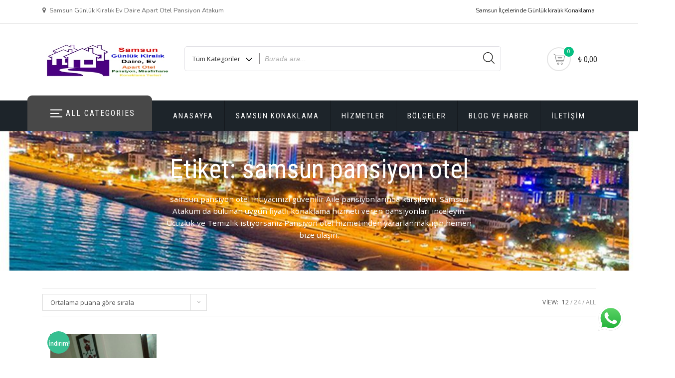

--- FILE ---
content_type: text/html; charset=UTF-8
request_url: https://samsunapartpansiyon.com/konaklama-yerleri/samsun-pansiyon-otel/
body_size: 22754
content:
<!doctype html>
<html lang="tr">
<head>
	<meta charset="UTF-8">
	<meta name="viewport" content="width=device-width, initial-scale=1">
	<link rel="profile" href="https://gmpg.org/xfn/11">

	<title>samsun pansiyon otel &#8211; Samsun Günlük Kiralık Ev Daire Apart Pansiyon Otel Atakum</title>
<meta name='robots' content='max-image-preview:large' />
<link rel='dns-prefetch' href='//fonts.googleapis.com' />
<link rel="alternate" type="application/rss+xml" title="Samsun Günlük Kiralık Ev Daire Apart Pansiyon Otel Atakum &raquo; akışı" href="https://samsunapartpansiyon.com/feed/" />
<link rel="alternate" type="application/rss+xml" title="Samsun Günlük Kiralık Ev Daire Apart Pansiyon Otel Atakum &raquo; yorum akışı" href="https://samsunapartpansiyon.com/comments/feed/" />
<link rel="alternate" type="application/rss+xml" title="Samsun Günlük Kiralık Ev Daire Apart Pansiyon Otel Atakum &raquo; samsun pansiyon otel Etiket akışı" href="https://samsunapartpansiyon.com/konaklama-yerleri/samsun-pansiyon-otel/feed/" />
<style id='wp-img-auto-sizes-contain-inline-css' type='text/css'>
img:is([sizes=auto i],[sizes^="auto," i]){contain-intrinsic-size:3000px 1500px}
/*# sourceURL=wp-img-auto-sizes-contain-inline-css */
</style>
<link rel='stylesheet' id='ht_ctc_main_css-css' href='https://samsunapartpansiyon.com/wp-content/plugins/click-to-chat-for-whatsapp/new/inc/assets/css/main.css?ver=4.36' type='text/css' media='all' />
<style id='wp-emoji-styles-inline-css' type='text/css'>

	img.wp-smiley, img.emoji {
		display: inline !important;
		border: none !important;
		box-shadow: none !important;
		height: 1em !important;
		width: 1em !important;
		margin: 0 0.07em !important;
		vertical-align: -0.1em !important;
		background: none !important;
		padding: 0 !important;
	}
/*# sourceURL=wp-emoji-styles-inline-css */
</style>
<link rel='stylesheet' id='wp-block-library-css' href='https://samsunapartpansiyon.com/wp-includes/css/dist/block-library/style.min.css?ver=6.9' type='text/css' media='all' />
<style id='classic-theme-styles-inline-css' type='text/css'>
/*! This file is auto-generated */
.wp-block-button__link{color:#fff;background-color:#32373c;border-radius:9999px;box-shadow:none;text-decoration:none;padding:calc(.667em + 2px) calc(1.333em + 2px);font-size:1.125em}.wp-block-file__button{background:#32373c;color:#fff;text-decoration:none}
/*# sourceURL=/wp-includes/css/classic-themes.min.css */
</style>
<style id='global-styles-inline-css' type='text/css'>
:root{--wp--preset--aspect-ratio--square: 1;--wp--preset--aspect-ratio--4-3: 4/3;--wp--preset--aspect-ratio--3-4: 3/4;--wp--preset--aspect-ratio--3-2: 3/2;--wp--preset--aspect-ratio--2-3: 2/3;--wp--preset--aspect-ratio--16-9: 16/9;--wp--preset--aspect-ratio--9-16: 9/16;--wp--preset--color--black: #000000;--wp--preset--color--cyan-bluish-gray: #abb8c3;--wp--preset--color--white: #ffffff;--wp--preset--color--pale-pink: #f78da7;--wp--preset--color--vivid-red: #cf2e2e;--wp--preset--color--luminous-vivid-orange: #ff6900;--wp--preset--color--luminous-vivid-amber: #fcb900;--wp--preset--color--light-green-cyan: #7bdcb5;--wp--preset--color--vivid-green-cyan: #00d084;--wp--preset--color--pale-cyan-blue: #8ed1fc;--wp--preset--color--vivid-cyan-blue: #0693e3;--wp--preset--color--vivid-purple: #9b51e0;--wp--preset--gradient--vivid-cyan-blue-to-vivid-purple: linear-gradient(135deg,rgb(6,147,227) 0%,rgb(155,81,224) 100%);--wp--preset--gradient--light-green-cyan-to-vivid-green-cyan: linear-gradient(135deg,rgb(122,220,180) 0%,rgb(0,208,130) 100%);--wp--preset--gradient--luminous-vivid-amber-to-luminous-vivid-orange: linear-gradient(135deg,rgb(252,185,0) 0%,rgb(255,105,0) 100%);--wp--preset--gradient--luminous-vivid-orange-to-vivid-red: linear-gradient(135deg,rgb(255,105,0) 0%,rgb(207,46,46) 100%);--wp--preset--gradient--very-light-gray-to-cyan-bluish-gray: linear-gradient(135deg,rgb(238,238,238) 0%,rgb(169,184,195) 100%);--wp--preset--gradient--cool-to-warm-spectrum: linear-gradient(135deg,rgb(74,234,220) 0%,rgb(151,120,209) 20%,rgb(207,42,186) 40%,rgb(238,44,130) 60%,rgb(251,105,98) 80%,rgb(254,248,76) 100%);--wp--preset--gradient--blush-light-purple: linear-gradient(135deg,rgb(255,206,236) 0%,rgb(152,150,240) 100%);--wp--preset--gradient--blush-bordeaux: linear-gradient(135deg,rgb(254,205,165) 0%,rgb(254,45,45) 50%,rgb(107,0,62) 100%);--wp--preset--gradient--luminous-dusk: linear-gradient(135deg,rgb(255,203,112) 0%,rgb(199,81,192) 50%,rgb(65,88,208) 100%);--wp--preset--gradient--pale-ocean: linear-gradient(135deg,rgb(255,245,203) 0%,rgb(182,227,212) 50%,rgb(51,167,181) 100%);--wp--preset--gradient--electric-grass: linear-gradient(135deg,rgb(202,248,128) 0%,rgb(113,206,126) 100%);--wp--preset--gradient--midnight: linear-gradient(135deg,rgb(2,3,129) 0%,rgb(40,116,252) 100%);--wp--preset--font-size--small: 13px;--wp--preset--font-size--medium: 20px;--wp--preset--font-size--large: 36px;--wp--preset--font-size--x-large: 42px;--wp--preset--spacing--20: 0.44rem;--wp--preset--spacing--30: 0.67rem;--wp--preset--spacing--40: 1rem;--wp--preset--spacing--50: 1.5rem;--wp--preset--spacing--60: 2.25rem;--wp--preset--spacing--70: 3.38rem;--wp--preset--spacing--80: 5.06rem;--wp--preset--shadow--natural: 6px 6px 9px rgba(0, 0, 0, 0.2);--wp--preset--shadow--deep: 12px 12px 50px rgba(0, 0, 0, 0.4);--wp--preset--shadow--sharp: 6px 6px 0px rgba(0, 0, 0, 0.2);--wp--preset--shadow--outlined: 6px 6px 0px -3px rgb(255, 255, 255), 6px 6px rgb(0, 0, 0);--wp--preset--shadow--crisp: 6px 6px 0px rgb(0, 0, 0);}:where(.is-layout-flex){gap: 0.5em;}:where(.is-layout-grid){gap: 0.5em;}body .is-layout-flex{display: flex;}.is-layout-flex{flex-wrap: wrap;align-items: center;}.is-layout-flex > :is(*, div){margin: 0;}body .is-layout-grid{display: grid;}.is-layout-grid > :is(*, div){margin: 0;}:where(.wp-block-columns.is-layout-flex){gap: 2em;}:where(.wp-block-columns.is-layout-grid){gap: 2em;}:where(.wp-block-post-template.is-layout-flex){gap: 1.25em;}:where(.wp-block-post-template.is-layout-grid){gap: 1.25em;}.has-black-color{color: var(--wp--preset--color--black) !important;}.has-cyan-bluish-gray-color{color: var(--wp--preset--color--cyan-bluish-gray) !important;}.has-white-color{color: var(--wp--preset--color--white) !important;}.has-pale-pink-color{color: var(--wp--preset--color--pale-pink) !important;}.has-vivid-red-color{color: var(--wp--preset--color--vivid-red) !important;}.has-luminous-vivid-orange-color{color: var(--wp--preset--color--luminous-vivid-orange) !important;}.has-luminous-vivid-amber-color{color: var(--wp--preset--color--luminous-vivid-amber) !important;}.has-light-green-cyan-color{color: var(--wp--preset--color--light-green-cyan) !important;}.has-vivid-green-cyan-color{color: var(--wp--preset--color--vivid-green-cyan) !important;}.has-pale-cyan-blue-color{color: var(--wp--preset--color--pale-cyan-blue) !important;}.has-vivid-cyan-blue-color{color: var(--wp--preset--color--vivid-cyan-blue) !important;}.has-vivid-purple-color{color: var(--wp--preset--color--vivid-purple) !important;}.has-black-background-color{background-color: var(--wp--preset--color--black) !important;}.has-cyan-bluish-gray-background-color{background-color: var(--wp--preset--color--cyan-bluish-gray) !important;}.has-white-background-color{background-color: var(--wp--preset--color--white) !important;}.has-pale-pink-background-color{background-color: var(--wp--preset--color--pale-pink) !important;}.has-vivid-red-background-color{background-color: var(--wp--preset--color--vivid-red) !important;}.has-luminous-vivid-orange-background-color{background-color: var(--wp--preset--color--luminous-vivid-orange) !important;}.has-luminous-vivid-amber-background-color{background-color: var(--wp--preset--color--luminous-vivid-amber) !important;}.has-light-green-cyan-background-color{background-color: var(--wp--preset--color--light-green-cyan) !important;}.has-vivid-green-cyan-background-color{background-color: var(--wp--preset--color--vivid-green-cyan) !important;}.has-pale-cyan-blue-background-color{background-color: var(--wp--preset--color--pale-cyan-blue) !important;}.has-vivid-cyan-blue-background-color{background-color: var(--wp--preset--color--vivid-cyan-blue) !important;}.has-vivid-purple-background-color{background-color: var(--wp--preset--color--vivid-purple) !important;}.has-black-border-color{border-color: var(--wp--preset--color--black) !important;}.has-cyan-bluish-gray-border-color{border-color: var(--wp--preset--color--cyan-bluish-gray) !important;}.has-white-border-color{border-color: var(--wp--preset--color--white) !important;}.has-pale-pink-border-color{border-color: var(--wp--preset--color--pale-pink) !important;}.has-vivid-red-border-color{border-color: var(--wp--preset--color--vivid-red) !important;}.has-luminous-vivid-orange-border-color{border-color: var(--wp--preset--color--luminous-vivid-orange) !important;}.has-luminous-vivid-amber-border-color{border-color: var(--wp--preset--color--luminous-vivid-amber) !important;}.has-light-green-cyan-border-color{border-color: var(--wp--preset--color--light-green-cyan) !important;}.has-vivid-green-cyan-border-color{border-color: var(--wp--preset--color--vivid-green-cyan) !important;}.has-pale-cyan-blue-border-color{border-color: var(--wp--preset--color--pale-cyan-blue) !important;}.has-vivid-cyan-blue-border-color{border-color: var(--wp--preset--color--vivid-cyan-blue) !important;}.has-vivid-purple-border-color{border-color: var(--wp--preset--color--vivid-purple) !important;}.has-vivid-cyan-blue-to-vivid-purple-gradient-background{background: var(--wp--preset--gradient--vivid-cyan-blue-to-vivid-purple) !important;}.has-light-green-cyan-to-vivid-green-cyan-gradient-background{background: var(--wp--preset--gradient--light-green-cyan-to-vivid-green-cyan) !important;}.has-luminous-vivid-amber-to-luminous-vivid-orange-gradient-background{background: var(--wp--preset--gradient--luminous-vivid-amber-to-luminous-vivid-orange) !important;}.has-luminous-vivid-orange-to-vivid-red-gradient-background{background: var(--wp--preset--gradient--luminous-vivid-orange-to-vivid-red) !important;}.has-very-light-gray-to-cyan-bluish-gray-gradient-background{background: var(--wp--preset--gradient--very-light-gray-to-cyan-bluish-gray) !important;}.has-cool-to-warm-spectrum-gradient-background{background: var(--wp--preset--gradient--cool-to-warm-spectrum) !important;}.has-blush-light-purple-gradient-background{background: var(--wp--preset--gradient--blush-light-purple) !important;}.has-blush-bordeaux-gradient-background{background: var(--wp--preset--gradient--blush-bordeaux) !important;}.has-luminous-dusk-gradient-background{background: var(--wp--preset--gradient--luminous-dusk) !important;}.has-pale-ocean-gradient-background{background: var(--wp--preset--gradient--pale-ocean) !important;}.has-electric-grass-gradient-background{background: var(--wp--preset--gradient--electric-grass) !important;}.has-midnight-gradient-background{background: var(--wp--preset--gradient--midnight) !important;}.has-small-font-size{font-size: var(--wp--preset--font-size--small) !important;}.has-medium-font-size{font-size: var(--wp--preset--font-size--medium) !important;}.has-large-font-size{font-size: var(--wp--preset--font-size--large) !important;}.has-x-large-font-size{font-size: var(--wp--preset--font-size--x-large) !important;}
:where(.wp-block-post-template.is-layout-flex){gap: 1.25em;}:where(.wp-block-post-template.is-layout-grid){gap: 1.25em;}
:where(.wp-block-term-template.is-layout-flex){gap: 1.25em;}:where(.wp-block-term-template.is-layout-grid){gap: 1.25em;}
:where(.wp-block-columns.is-layout-flex){gap: 2em;}:where(.wp-block-columns.is-layout-grid){gap: 2em;}
:root :where(.wp-block-pullquote){font-size: 1.5em;line-height: 1.6;}
/*# sourceURL=global-styles-inline-css */
</style>
<link rel='stylesheet' id='woocommerce-layout-css' href='https://samsunapartpansiyon.com/wp-content/plugins/woocommerce/assets/css/woocommerce-layout.css?ver=10.4.3' type='text/css' media='all' />
<link rel='stylesheet' id='woocommerce-smallscreen-css' href='https://samsunapartpansiyon.com/wp-content/plugins/woocommerce/assets/css/woocommerce-smallscreen.css?ver=10.4.3' type='text/css' media='only screen and (max-width: 768px)' />
<link rel='stylesheet' id='woocommerce-general-css' href='https://samsunapartpansiyon.com/wp-content/plugins/woocommerce/assets/css/woocommerce.css?ver=10.4.3' type='text/css' media='all' />
<style id='woocommerce-inline-inline-css' type='text/css'>
.woocommerce form .form-row .required { visibility: visible; }
/*# sourceURL=woocommerce-inline-inline-css */
</style>
<link rel='stylesheet' id='shopstore-google-font-css' href='https://fonts.googleapis.com/css?family=Nunito%3A400%2C600%2C700%7COpen+Sans%3A400%2C600%2C700%7CRoboto+Condensed%3A400%2C600%2C700%2C900&#038;display=swap&#038;ver=6.9' type='text/css' media='all' />
<link rel='stylesheet' id='bootstrap-css' href='https://samsunapartpansiyon.com/wp-content/themes/shopstore/vendors/bootstrap/css/bootstrap.css?ver=4.0.0' type='text/css' media='all' />
<link rel='stylesheet' id='font-awesome-css' href='https://samsunapartpansiyon.com/wp-content/plugins/elementor/assets/lib/font-awesome/css/font-awesome.min.css?ver=4.7.0' type='text/css' media='all' />
<link rel='stylesheet' id='owl-carousel-css' href='https://samsunapartpansiyon.com/wp-content/themes/shopstore/vendors/owl-carousel/assets/owl-carousel.css?ver=2.3.4' type='text/css' media='all' />
<link rel='stylesheet' id='rd-navbar-css' href='https://samsunapartpansiyon.com/wp-content/themes/shopstore/vendors/rd-navbar/css/rd-navbar.css?ver=2.2.5' type='text/css' media='all' />
<link rel='stylesheet' id='tether-css' href='https://samsunapartpansiyon.com/wp-content/themes/shopstore/vendors/tether/css/tether.css?ver=1.4.4' type='text/css' media='all' />
<link rel='stylesheet' id='magnific-popup-css' href='https://samsunapartpansiyon.com/wp-content/themes/shopstore/vendors/magnific-popup/magnific-popup.css?ver=1.1.0' type='text/css' media='all' />
<link rel='stylesheet' id='shopstore-style-css' href='https://samsunapartpansiyon.com/wp-content/themes/shopstore/style.css?ver=6.9' type='text/css' media='all' />
<style id='shopstore-style-inline-css' type='text/css'>
.rd-navbar-static .rd-navbar-nav > li > a:focus,.rd-navbar-static .rd-navbar-dropdown a:focus,.rd-navbar-static .rd-navbar-nav > li:focus,ul.flat-unstyled > li > a:focus,ul.flat-unstyled > li.current-menu-item > a,.box-icon-cart > ul > li > a:focus,.box-icon-cart a:focus,.box-icon-cart .dropdown-box > ul > li .info-product .price,.box-icon-cart .dropdown-box .btn-cart a.view-cart,#secondary .widget li:focus a, a:focus,
#secondary .widget li:focus::before, #secondary .widget li.current-cat::before,a.ui-to-top:focus,article.main-post .content-post ul.meta-post li a:focus,.woocommerce .shopstore-grid-list a.active,.imagebox .box-content .product-name a:focus,.woocommerce ul.products li.product .woocommerce-Price-amount,.compare-wishlist span.bi,.rd-navbar-static .rd-navbar-nav > li:focus > a,.compare-wishlist a:focus,.woocommerce .shopstore-grid-list a:focus,.footer-widgets ul > li > a:focus,#mega-menu > ul.menu > li:focus > a .menu-title,.rd-navbar-static .rd-navbar-nav > li.current-menu-item  > a{color:#07bf82; }.rd-navbar-static .rd-navbar-nav > li > a::after,.box-icon-cart > ul > li > a:hover,.box-icon-cart .icon-cart:hover,.box-icon-cart .dropdown-box .btn-cart a.view-cart,.sidebar .widget .widget-title h3::after,.widget-ft .widget-title h3::after,ul.app-list li:hover,ul.comments-list .comment-reply-link,button:hover, input[type="button"]:hover, input[type="reset"]:hover, input[type="submit"]:hover button:hover, input[type="button"]:hover, input[type="reset"]:hover, input[type="submit"]:hover, .woocommerce #respond input#submit:hover,.woocommerce-info, .woocommerce-message,.woocommerce .shopstore-grid-list a.active,.product-box:hover .imagebox,.woocommerce .product .woocommerce-tabs ul.tabs li a:hover,.woocommerce .product .woocommerce-tabs ul.tabs li.active a,.woocommerce .shopstore-grid-list a:hover,.related.products h2::after, .upsells.products h2::after, #cross_sell_product h2::after,.rd-navbar-static .rd-navbar-nav > li.current-menu-item > a::after,.tags_wrp a:hover{border-color:#07bf82; }.box-icon-cart .icon-cart span.count,.box-icon-cart .dropdown-box .btn-cart a.view-cart::before, .box-icon-cart .dropdown-box .btn-cart a.check-out::before,.slide-arrows > button::before, #be-home-slider .owl-nav button::before,
.slide-dots > li > button:hover::before, #be-home-slider .owl-dots button:hover::before, #be-home-slider .owl-dots button.active::before,ul.comments-list .comment-reply-link,button:hover, input[type="button"]:hover, input[type="reset"]:hover, input[type="submit"]:hover button:hover, input[type="button"]:hover, input[type="reset"]:hover, input[type="submit"]:hover, .woocommerce #respond input#submit:hover,.woocommerce span.onsale,.imagebox .box-bottom .btn-add-cart a::before,.woocommerce .widget_price_filter .ui-slider .ui-slider-range, .woocommerce .widget_price_filter .ui-slider .ui-slider-handl,.woocommerce .actions .button::before, .woocommerce-cart .wc-proceed-to-checkout a.checkout-button::before, .woocommerce div.product form.cart .button::before, .woocommerce .wc-backward::before, .woocommerce-checkout button.button::before, .woocommerce .shipping-calculator-form .button::before, .woocommerce .widget_price_filter .price_slider_amount .button::before,.woocommerce .woocommerce-error .button, .woocommerce .woocommerce-info .button, .woocommerce .woocommerce-message .button, .woocommerce-page .woocommerce-error .button, .woocommerce-page .woocommerce-info .button, .woocommerce-page .woocommerce-message .button, .woocommerce a.button.view,.tags_wrp a:hover,.woocommerce .widget_price_filter .ui-slider .ui-slider-range, .woocommerce .widget_price_filter .ui-slider .ui-slider-handle,.rd-navbar-fixed .rd-navbar-nav li.opened > a, .rd-navbar-fixed .rd-navbar-nav li a:hover{background-color:#07bf82; }.rd-navbar-static .rd-navbar-nav > li > a::after,.box-icon-cart > ul > li > a:focus,.box-icon-cart .icon-cart:focus,.box-icon-cart .dropdown-box .btn-cart a.view-cart,.sidebar .widget .widget-title h3::after,.widget-ft .widget-title h3::after,ul.app-list li:focus,ul.comments-list .comment-reply-link,button:focus, input[type="button"]:focus, input[type="reset"]:focus, input[type="submit"]:focus button:focus, input[type="button"]:focus, input[type="reset"]:focus, input[type="submit"]:focus, .woocommerce #respond input#submit:focus,.woocommerce-info, .woocommerce-message,.woocommerce .shopstore-grid-list a.active,.product-box:focus .imagebox,.woocommerce .product .woocommerce-tabs ul.tabs li a:focus,.woocommerce .product .woocommerce-tabs ul.tabs li.active a,.woocommerce .shopstore-grid-list a:focus,.related.products h2::after, .upsells.products h2::after, #cross_sell_product h2::after,.rd-navbar-static .rd-navbar-nav > li.current-menu-item > a::after,.tags_wrp a:focus{border-color:#07bf82; }.box-icon-cart .icon-cart span.count,.box-icon-cart .dropdown-box .btn-cart a.view-cart::before, .box-icon-cart .dropdown-box .btn-cart a.check-out::before,.slide-arrows > button::before, #be-home-slider .owl-nav button::before,
.slide-dots > li > button:focus::before, #be-home-slider .owl-dots button:focus::before, #be-home-slider .owl-dots button.active::before,ul.comments-list .comment-reply-link,button:focus, input[type="button"]:focus, input[type="reset"]:focus, input[type="submit"]:focus button:focus, input[type="button"]:focus, input[type="reset"]:focus, input[type="submit"]:focus, .woocommerce #respond input#submit:focus,.woocommerce span.onsale,.imagebox .box-bottom .btn-add-cart a::before,.woocommerce .widget_price_filter .ui-slider .ui-slider-range, .woocommerce .widget_price_filter .ui-slider .ui-slider-handl,.woocommerce .actions .button::before, .woocommerce-cart .wc-proceed-to-checkout a.checkout-button::before, .woocommerce div.product form.cart .button::before, .woocommerce .wc-backward::before, .woocommerce-checkout button.button::before, .woocommerce .shipping-calculator-form .button::before, .woocommerce .widget_price_filter .price_slider_amount .button::before,.woocommerce .woocommerce-error .button, .woocommerce .woocommerce-info .button, .woocommerce .woocommerce-message .button, .woocommerce-page .woocommerce-error .button, .woocommerce-page .woocommerce-info .button, .woocommerce-page .woocommerce-message .button, .woocommerce a.button.view,.tags_wrp a:focus,.woocommerce .widget_price_filter .ui-slider .ui-slider-range, .woocommerce .widget_price_filter .ui-slider .ui-slider-handle,.rd-navbar-fixed .rd-navbar-nav li.opened > a, .rd-navbar-fixed .rd-navbar-nav li a:focus{background-color:#07bf82; }.apsw-search-wrap .apsw-search-btn svg {fill:#07bf82; }
/*# sourceURL=shopstore-style-inline-css */
</style>
<link rel='stylesheet' id='shopstore-responsive-css' href='https://samsunapartpansiyon.com/wp-content/themes/shopstore/assets/responsive.css?ver=1.1' type='text/css' media='all' />
<link rel='stylesheet' id='shopstore-woocommerce-style-css' href='https://samsunapartpansiyon.com/wp-content/themes/shopstore/assets/woocommerce.css?ver=1.0.0' type='text/css' media='all' />
<style id='shopstore-woocommerce-style-inline-css' type='text/css'>
@font-face {
			font-family: "star";
			src: url("https://samsunapartpansiyon.com/wp-content/plugins/woocommerce/assets/fonts/star.eot");
			src: url("https://samsunapartpansiyon.com/wp-content/plugins/woocommerce/assets/fonts/star.eot?#iefix") format("embedded-opentype"),
				url("https://samsunapartpansiyon.com/wp-content/plugins/woocommerce/assets/fonts/star.woff") format("woff"),
				url("https://samsunapartpansiyon.com/wp-content/plugins/woocommerce/assets/fonts/star.ttf") format("truetype"),
				url("https://samsunapartpansiyon.com/wp-content/plugins/woocommerce/assets/fonts/star.svg#star") format("svg");
			font-weight: normal;
			font-style: normal;
		}
/*# sourceURL=shopstore-woocommerce-style-inline-css */
</style>
<script type="text/javascript" src="https://samsunapartpansiyon.com/wp-includes/js/jquery/jquery.min.js?ver=3.7.1" id="jquery-core-js"></script>
<script type="text/javascript" src="https://samsunapartpansiyon.com/wp-includes/js/jquery/jquery-migrate.min.js?ver=3.4.1" id="jquery-migrate-js"></script>
<script type="text/javascript" src="https://samsunapartpansiyon.com/wp-content/plugins/woocommerce/assets/js/jquery-blockui/jquery.blockUI.min.js?ver=2.7.0-wc.10.4.3" id="wc-jquery-blockui-js" defer="defer" data-wp-strategy="defer"></script>
<script type="text/javascript" src="https://samsunapartpansiyon.com/wp-content/plugins/woocommerce/assets/js/js-cookie/js.cookie.min.js?ver=2.1.4-wc.10.4.3" id="wc-js-cookie-js" defer="defer" data-wp-strategy="defer"></script>
<script type="text/javascript" id="woocommerce-js-extra">
/* <![CDATA[ */
var woocommerce_params = {"ajax_url":"/wp-admin/admin-ajax.php","wc_ajax_url":"/?wc-ajax=%%endpoint%%","i18n_password_show":"\u015eifreyi g\u00f6ster","i18n_password_hide":"\u015eifreyi gizle"};
//# sourceURL=woocommerce-js-extra
/* ]]> */
</script>
<script type="text/javascript" src="https://samsunapartpansiyon.com/wp-content/plugins/woocommerce/assets/js/frontend/woocommerce.min.js?ver=10.4.3" id="woocommerce-js" defer="defer" data-wp-strategy="defer"></script>
<link rel="https://api.w.org/" href="https://samsunapartpansiyon.com/wp-json/" /><link rel="alternate" title="JSON" type="application/json" href="https://samsunapartpansiyon.com/wp-json/wp/v2/product_tag/713" /><link rel="EditURI" type="application/rsd+xml" title="RSD" href="https://samsunapartpansiyon.com/xmlrpc.php?rsd" />
<meta name="generator" content="WordPress 6.9" />
<meta name="generator" content="WooCommerce 10.4.3" />
	<noscript><style>.woocommerce-product-gallery{ opacity: 1 !important; }</style></noscript>
	<meta name="generator" content="Elementor 3.34.1; features: additional_custom_breakpoints; settings: css_print_method-external, google_font-enabled, font_display-auto">
			<style>
				.e-con.e-parent:nth-of-type(n+4):not(.e-lazyloaded):not(.e-no-lazyload),
				.e-con.e-parent:nth-of-type(n+4):not(.e-lazyloaded):not(.e-no-lazyload) * {
					background-image: none !important;
				}
				@media screen and (max-height: 1024px) {
					.e-con.e-parent:nth-of-type(n+3):not(.e-lazyloaded):not(.e-no-lazyload),
					.e-con.e-parent:nth-of-type(n+3):not(.e-lazyloaded):not(.e-no-lazyload) * {
						background-image: none !important;
					}
				}
				@media screen and (max-height: 640px) {
					.e-con.e-parent:nth-of-type(n+2):not(.e-lazyloaded):not(.e-no-lazyload),
					.e-con.e-parent:nth-of-type(n+2):not(.e-lazyloaded):not(.e-no-lazyload) * {
						background-image: none !important;
					}
				}
			</style>
					<style type="text/css">
					.site-title,
			.site-description {
				position: absolute;
				clip: rect(1px, 1px, 1px, 1px);
			}
				</style>
		<link rel="icon" href="https://samsunapartpansiyon.com/wp-content/uploads/2019/09/samsun-gunluk-kiralik-ev-daire-apart-pansiyon-oteller-misafirhaneleri-100x100.png" sizes="32x32" />
<link rel="icon" href="https://samsunapartpansiyon.com/wp-content/uploads/2019/09/samsun-gunluk-kiralik-ev-daire-apart-pansiyon-oteller-misafirhaneleri-384x384.png" sizes="192x192" />
<link rel="apple-touch-icon" href="https://samsunapartpansiyon.com/wp-content/uploads/2019/09/samsun-gunluk-kiralik-ev-daire-apart-pansiyon-oteller-misafirhaneleri-384x384.png" />
<meta name="msapplication-TileImage" content="https://samsunapartpansiyon.com/wp-content/uploads/2019/09/samsun-gunluk-kiralik-ev-daire-apart-pansiyon-oteller-misafirhaneleri-384x384.png" />
</head>

<body class="archive tax-product_tag term-samsun-pansiyon-otel term-713 wp-custom-logo wp-theme-shopstore theme-shopstore woocommerce woocommerce-page woocommerce-no-js hfeed woocommerce-active elementor-default">
<a class="skip-link screen-reader-text" href="#primary">
Skip to content</a>
<div class="boxed">


<section id="header" class="header">
    
	<div class="header-top">
        <div class="container">
            <div class="row">
            
            
                <div class="col-md-6">
                    <ul class="flat-support">
                    	                        <li><i class="fa fa-map-marker"></i>Samsun Günlük Kiralık Ev Daire Apart Otel Pansiyon Atakum </li>
                                                                                            </ul><!-- /.flat-support -->
                </div><!-- /.col-md-4 -->
                
                
                <!-- /.col-md-4 -->
                <div class="col-md-6" class="top-bar-menu">
                   
					<ul id="menu-samsun-gunluk-kiralik-ev-daire-apart-otel-pansiyon-misafirhane" class="flat-unstyled"><li id="menu-item-10791" class="menu-item menu-item-type-post_type menu-item-object-page menu-item-has-children menu-item-10791"><a href="https://samsunapartpansiyon.com/samsun-ilcelerinde-gunluk-kiralik-konaklama/">Samsun İlçelerinde Günlük kiralık Konaklama</a>
<ul class="sub-menu">
	<li id="menu-item-496" class="menu-item menu-item-type-custom menu-item-object-custom menu-item-496"><a href="https://samsunapartpansiyon.com/samsun-ilcelerinde-gunluk-kiralik-konaklama/atakum/">Atakum</a></li>
	<li id="menu-item-497" class="menu-item menu-item-type-custom menu-item-object-custom menu-item-497"><a href="https://samsunapartpansiyon.com/samsun-ilcelerinde-gunluk-kiralik-konaklama/ilkadim/">İlkadım</a></li>
	<li id="menu-item-498" class="menu-item menu-item-type-custom menu-item-object-custom menu-item-498"><a href="https://samsunapartpansiyon.com/samsun-ilcelerinde-gunluk-kiralik-konaklama/canik/">Canik</a></li>
	<li id="menu-item-9696" class="menu-item menu-item-type-custom menu-item-object-custom menu-item-9696"><a href="https://samsunapartpansiyon.com/samsun-ilcelerinde-gunluk-kiralik-konaklama/bafra/">Bafra</a></li>
	<li id="menu-item-9697" class="menu-item menu-item-type-custom menu-item-object-custom menu-item-9697"><a href="https://samsunapartpansiyon.com/samsun-ilcelerinde-gunluk-kiralik-konaklama/carsamba/">Çarşamba</a></li>
</ul>
</li>
</ul>	
                   
                </div><!-- /.col-md-4 -->
                <div class="clearfix"></div>
            </div><!-- /.row -->
        </div><!-- /.container -->
    </div><!-- /.header-top -->


<div class="header-middle">
<div class="container">
    <div class="row">
        <div class="col-md-3">
            <div id="logo" class="logo">
			<a href="https://samsunapartpansiyon.com/" class="custom-logo-link" rel="home"><img fetchpriority="high" width="450" height="200" src="https://samsunapartpansiyon.com/wp-content/uploads/2024/04/samsun-gunluk-kiralik-ev-daire-apart-pansiyon-otel-misafirhane-atakum-logo.jpg" class="custom-logo" alt="Samsun günlük kiralık ev daire Apart Pansiyon otel misafirhaneleri logo" decoding="async" srcset="https://samsunapartpansiyon.com/wp-content/uploads/2024/04/samsun-gunluk-kiralik-ev-daire-apart-pansiyon-otel-misafirhane-atakum-logo.jpg 450w, https://samsunapartpansiyon.com/wp-content/uploads/2024/04/samsun-gunluk-kiralik-ev-daire-apart-pansiyon-otel-misafirhane-atakum-logo-384x171.jpg 384w, https://samsunapartpansiyon.com/wp-content/uploads/2024/04/samsun-gunluk-kiralik-ev-daire-apart-pansiyon-otel-misafirhane-atakum-logo-150x67.jpg 150w, https://samsunapartpansiyon.com/wp-content/uploads/2024/04/samsun-gunluk-kiralik-ev-daire-apart-pansiyon-otel-misafirhane-atakum-logo-500x222.jpg 500w, https://samsunapartpansiyon.com/wp-content/uploads/2024/04/samsun-gunluk-kiralik-ev-daire-apart-pansiyon-otel-misafirhane-atakum-logo-100x44.jpg 100w, https://samsunapartpansiyon.com/wp-content/uploads/2024/04/samsun-gunluk-kiralik-ev-daire-apart-pansiyon-otel-misafirhane-atakum-logo-767x341.jpg 767w, https://samsunapartpansiyon.com/wp-content/uploads/2024/04/samsun-gunluk-kiralik-ev-daire-apart-pansiyon-otel-misafirhane-atakum-logo-1536x683.jpg 1536w, https://samsunapartpansiyon.com/wp-content/uploads/2024/04/samsun-gunluk-kiralik-ev-daire-apart-pansiyon-otel-misafirhane-atakum-logo-2048x910.jpg 2048w, https://samsunapartpansiyon.com/wp-content/uploads/2024/04/samsun-gunluk-kiralik-ev-daire-apart-pansiyon-otel-misafirhane-atakum-logo-338x150.jpg 338w, https://samsunapartpansiyon.com/wp-content/uploads/2024/04/samsun-gunluk-kiralik-ev-daire-apart-pansiyon-otel-misafirhane-atakum-logo-788x350.jpg 788w" sizes="(max-width: 450px) 100vw, 450px" /></a>  
				  <!--<button class="rd-navbar-toggle-common "><span></span></button>-->
            </div><!-- /#logo -->
        </div><!-- /.col-md-3 -->
				
		        <div class="col-lg-7 col-md-7 col-sm-12">
      <div id="search-category">
        <form role="search" class="search-box search-box" action="https://samsunapartpansiyon.com/samsun-konaklama-yerleri/" method="get">
          <div class="search-categories">
            <div class="search-cat">
                            <select class="category-items" name="category">
                <option value="0">
                Tüm Kategoriler                </option>
                               <option  value="apart-otel-fiyatlari-samsun"  >Apart Otel Fiyatları Samsun</option>
                               <option  value="apart-otel-samsun"  >Apart Otel Samsun</option>
                               <option  value="apart-otel-samsun-fiyatlari"  >Apart otel Samsun Fiyatları</option>
                               <option  value="apart-otel-samsun-ilanlari"  >Apart Otel Samsun İlanları</option>
                               <option  value="apart-otel-samsun-yakininda"  >Apart Otel Samsun Yakınında</option>
                               <option  value="apart-oteller-samsun"  >Apart Oteller Samsun</option>
                               <option  value="apart-samsun"  >Apart Samsun</option>
                               <option  value="apart-samsun-atakum"  >Apart Samsun Atakum</option>
                               <option  value="apart-samsun-ozellikleri"  >Apart Samsun Özellikleri</option>
                               <option  value="atakum-apart-evler"  >Atakum Apart Evler</option>
                               <option  value="atakum-apart-otel"  >Atakum Apart Otel</option>
                               <option  value="atakum-apart-pansiyon"  >Atakum Apart Pansiyon</option>
                               <option  value="atakum-gunluk-kiralik"  >Atakum günlük kiralık</option>
                               <option  value="atakum-gunluk-kiralik-ev"  >Atakum Günlük Kiralık Ev</option>
                               <option  value="atakum-ogrenci-apart"  >Atakum Öğrenci Apart</option>
                               <option  value="atakum-samsun-apart"  >Atakum Samsun Apart</option>
                               <option  value="atakum-samsun-gunluk-kiralik-daire"  >Atakum Samsun Günlük Kiralık Daire</option>
                               <option  value="atakum-samsun-gunluk-kiralik-ev"  >Atakum Samsun Günlük Kiralık Ev</option>
                               <option  value="atakum-samsun-pansiyon"  >Atakum Samsun Pansiyon</option>
                               <option  value="belediye-evleri-gunluk-kiralik-ev"  >Belediye Evleri Günlük Kiralık Ev</option>
                               <option  value="denizevleri-gunluk-kiralik-ev"  >Denizevleri günlük kiralık ev</option>
                               <option  value="gunluk-daire-samsun"  >Günlük daire Samsun</option>
                               <option  value="gunluk-ev-samsun"  >Günlük ev Samsun</option>
                               <option  value="gunluk-kiralik-daire"  >Günlük Kiralık Daire</option>
                               <option  value="gunluk-kiralik-daire-fiyatlari-samsun"  >Günlük kiralık daire fiyatları Samsun</option>
                               <option  value="gunluk-kiralik-daire-samsun"  >Günlük Kiralık Daire Samsun</option>
                               <option  value="gunluk-kiralik-daire-samsun-fiyatlari"  >Günlük Kiralık Daire Samsun Fiyatları</option>
                               <option  value="gunluk-kiralik-daire-samsun-yakininda"  >Günlük kiralık daire Samsun yakınında</option>
                               <option  value="gunluk-kiralik-daireler-samsun"  >Günlük Kiralık Daireler Samsun</option>
                               <option  value="gunluk-kiralik-ev"  >Günlük Kiralık Ev</option>
                               <option  value="gunluk-kiralik-ev-fiyatlari-samsun"  >Günlük kiralık ev fiyatları Samsun</option>
                               <option  value="gunluk-kiralik-ev-samsun"  >Günlük Kiralık Ev Samsun</option>
                               <option  value="gunluk-kiralik-ev-samsun-atakum"  >günlük kiralık ev samsun atakum</option>
                               <option  value="gunluk-kiralik-ev-samsun-fiyatlari"  >Günlük Kiralık Ev Samsun Fiyatları</option>
                               <option  value="gunluk-kiralik-ev-samsun-ozellikleri"  >Günlük kiralık Ev Samsun Özellikleri</option>
                               <option  value="gunluk-kiralik-ev-samsun-yakininda"  >Günlük kiralık ev Samsun yakınında</option>
                               <option  value="gunluk-kiralik-evler-samsun"  >Günlük Kiralık Evler Samsun</option>
                               <option  value="medikal-park-samsun"  >Medikal Park Samsun</option>
                               <option  value="medikal-park-samsun-yakini-apart-pansiyonlar"  >Medikal Park Samsun Yakını Apart Pansiyonlar</option>
                               <option  value="meydan-gunluk-kiralik-ev"  >MEYDAN GÜNLÜK Kiralık Ev</option>
                               <option  value="pansiyon-fiyatlari-samsun"  >Pansiyon Fiyatları Samsun</option>
                               <option  value="pansiyon-samsun"  >Pansiyon Samsun</option>
                               <option  value="pansiyon-samsun-atakum"  >Pansiyon Samsun Atakum</option>
                               <option  value="pansiyon-samsun-yakininda"  >Pansiyon Samsun Yakınında</option>
                               <option  value="pansiyonlar-samsun"  >Pansiyonlar Samsun</option>
                               <option  value="sahibinden-gunluk-kiralik-ev"  >Sahibinden GÜNLÜK KİRALIK Ev</option>
                               <option  value="samsun-apart"  >Samsun Apart</option>
                               <option  value="samsun-apart-2-arti-1"  >Samsun Apart 2+1</option>
                               <option  value="samsun-apart-atakum"  >Samsun Apart Atakum</option>
                               <option  value="samsun-apart-daire"  >Samsun Apart Daire</option>
                               <option  value="samsun-apart-daireler"  >Samsun Apart Daireler</option>
                               <option  value="samsun-apart-ev-atakum"  >Samsun apart ev Atakum</option>
                               <option  value="samsun-apart-evler"  >Samsun Apart Evler</option>
                               <option  value="samsun-apart-evler-aylik"  >Samsun apart evler aylık</option>
                               <option  value="samsun-apart-fiyatlari"  >Samsun Apart Fiyatları</option>
                               <option  value="samsun-apart-fiyatlari-atakum"  >Samsun Apart Fiyatları Atakum</option>
                               <option  value="samsun-apart-hotel"  >samsun apart hotel</option>
                               <option  value="samsun-apart-ilkadim"  >samsun apart ilkadım</option>
                               <option  value="samsun-apart-merkez"  >Samsun Apart Merkez</option>
                               <option  value="samsun-apart-otel"  >Samsun Apart Otel</option>
                               <option  value="samsun-apart-otel-atakum"  >Samsun apart otel Atakum</option>
                               <option  value="samsun-apart-otel-denize-sifir"  >Samsun Apart Otel Denize Sıfır</option>
                               <option  value="samsun-apart-otel-fiyatlari"  >Samsun Apart Otel Fiyatları</option>
                               <option  value="samsun-apart-otel-ilanlari"  >Samsun Apart Otel İlanları</option>
                               <option  value="samsun-apart-oteller"  >Samsun Apart Oteller</option>
                               <option  value="samsun-apart-pansiyon"  >Samsun Apart Pansiyon</option>
                               <option  value="samsun-apart-pansiyon-fiyatlari"  >Samsun Apart Pansiyon Fiyatları</option>
                               <option  value="samsun-apart-tatil-evleri"  >samsun apart tatil evleri</option>
                               <option  value="samsun-apart-telefon-numarasi"  >Samsun Apart Telefon Numarası</option>
                               <option  value="samsun-apart-ucuz"  >samsun apart ucuz</option>
                               <option  value="samsun-apartlar"  >Samsun Apartlar</option>
                               <option  value="samsun-apartlari"  >Samsun Apartları</option>
                               <option  value="samsun-atakent-gunluk-kiralik-ev"  >Samsun Atakent Günlük Kiralık Ev</option>
                               <option  value="samsun-atakent-gunluk-kiralik-evler"  >Samsun Atakent Günlük Kiralık Evler</option>
                               <option  value="samsun-atakum-apart"  >Samsun Atakum Apart</option>
                               <option  value="samsun-atakum-apart-evler"  >Samsun Atakum Apart Evler</option>
                               <option  value="samsun-atakum-apart-otel"  >Samsun Atakum Apart Otel</option>
                               <option  value="samsun-atakum-apart-sahibinden"  >Samsun Atakum Apart Sahibinden</option>
                               <option  value="samsun-atakum-aylik-apart"  >Samsun atakum Aylık Apart</option>
                               <option  value="samsun-atakum-gunluk-ev-fiyatlari"  >Samsun Atakum Günlük Ev Fiyatları</option>
                               <option  value="samsun-atakum-gunluk-kiralik-daire"  >Samsun Atakum Günlük Kiralık Daire</option>
                               <option  value="samsun-atakum-gunluk-kiralik-daire-fiyatlari"  >Samsun Atakum Günlük Kiralık Daire Fiyatları</option>
                               <option  value="samsun-atakum-gunluk-kiralik-ev"  >Samsun Atakum Günlük Kiralık Ev</option>
                               <option  value="samsun-atakum-gunluk-kiralik-ev-fiyatlari"  >Samsun Atakum Günlük Kiralık Ev Fiyatları</option>
                               <option  value="samsun-atakum-pansiyon"  >Samsun Atakum Pansiyon</option>
                               <option  value="samsun-atakum-pansiyon-fiyatlari"  >Samsun Atakum Pansiyon Fiyatları</option>
                               <option  value="samsun-atakum-rezidans-gunluk-kiralik-daire"  >Samsun Atakum Rezidans Günlük Kiralık Daire</option>
                               <option  value="samsun-aylik-apart"  >Samsun Aylık Apart</option>
                               <option  value="samsun-bafra-gunluk-kiralik-ev"  >Samsun Bafra Günlük Kiralık Ev</option>
                               <option  value="samsun-belediye-evleri-gunluk-kiralik-ev"  >Samsun belediye evleri günlük kiralık ev</option>
                               <option  value="samsun-bir-gunluk-kiralik-ev"  >Samsun bir günlük kiralik ev</option>
                               <option  value="samsun-canik-gunluk-kiralik-ev"  >Samsun Canik Günlük Kiralık Ev</option>
                               <option  value="samsun-carsamba-gunluk-kiralik-ev"  >Samsun Çarşamba Günlük Kiralık Ev</option>
                               <option  value="samsun-carsamba-gunluk-kiralik-evler"  >Samsun Çarşamba Günlük Kiralık Evler</option>
                               <option  value="samsun-ciftlik-gunluk-ev"  >Samsun Çiftlik Günlük Ev</option>
                               <option  value="samsun-ciftlik-gunluk-kiralik-ev"  >Samsun Çiftlik Günlük Kiralık Ev</option>
                               <option  value="samsun-engiz-gunluk-kiralik-yazlik"  >Samsun Engiz Günlük Kiralık Yazlık</option>
                               <option  value="samsun-esyali-kiralik-daire"  >Samsun EŞYALI Kiralık Daire</option>
                               <option  value="samsun-evleniyoruz-fuari"  >Samsun Evleniyoruz Fuarı</option>
                               <option  value="samsun-gazi-caddesi-gunluk-kiralik-ev"  >Samsun gazi caddesi günlük kiralık ev</option>
                               <option  value="samsun-gunluk-apart"  >Samsun Günlük apart</option>
                               <option  value="samsun-gunluk-daire"  >Samsun Günlük Daire</option>
                               <option  value="samsun-gunluk-daire-atakum"  >Samsun günlük daire Atakum</option>
                               <option  value="samsun-gunluk-daire-fiyatlari"  >Samsun günlük daire fiyatları</option>
                               <option  value="samsun-gunluk-ev"  >Samsun Günlük Ev</option>
                               <option  value="samsun-gunluk-ev-merkez"  >Samsun günlük ev merkez</option>
                               <option  value="samsun-gunluk-kiralik"  >Samsun Günlük Kiralık</option>
                               <option  value="samsun-gunluk-kiralik-apart-daire"  >Samsun günlük kiralık apart daire</option>
                               <option  value="samsun-gunluk-kiralik-atakum"  >Samsun günlük kiralık Atakum</option>
                               <option  value="samsun-gunluk-kiralik-bahceli-ev"  >Samsun günlük kiralık bahçeli ev</option>
                               <option  value="samsun-gunluk-kiralik-daire"  >Samsun Günlük Kiralık Daire</option>
                               <option  value="samsun-gunluk-kiralik-daire-atakum"  >Samsun Günlük Kiralık Daire Atakum</option>
                               <option  value="samsun-gunluk-kiralik-daire-ciftlik"  >Samsun günlük kiralık daire çiftlik</option>
                               <option  value="samsun-gunluk-kiralik-daire-fiyatlari"  >Samsun Günlük Kiralık Daire Fiyatları</option>
                               <option  value="samsun-gunluk-kiralik-daire-ilkadim"  >samsun günlük kiralık daire ilkadım</option>
                               <option  value="samsun-gunluk-kiralik-daire-merkez"  >samsun günlük kiralık daire merkez</option>
                               <option  value="samsun-gunluk-kiralik-daire-sahibinden"  >samsun günlük kiralık daire sahibinden</option>
                               <option  value="samsun-gunluk-kiralik-daire-telefon-numarasi"  >Samsun Günlük Kiralık Daire Telefon Numarası</option>
                               <option  value="samsun-gunluk-kiralik-daire-yorumlari"  >samsun günlük kiralık daire yorumları</option>
                               <option  value="samsun-gunluk-kiralik-daireler-2"  >Samsun Günlük Kiralık Daireler</option>
                               <option  value="samsun-gunluk-kiralik-ev"  >Samsun Günlük Kiralık Ev</option>
                               <option  value="samsun-gunluk-kiralik-ev-2-plus1"  >Samsun Günlük Kiralık Ev 2+1</option>
                               <option  value="samsun-gunluk-kiralik-ev-3-plus1"  >samsun günlük kiralık ev 3+1</option>
                               <option  value="samsun-gunluk-kiralik-ev-atakent"  >samsun günlük kiralık ev atakent</option>
                               <option  value="samsun-gunluk-kiralik-ev-atakum"  >Samsun Günlük Kiralık Ev Atakum</option>
                               <option  value="samsun-gunluk-kiralik-ev-atakum-samsun"  >Samsun günlük kiralık ev Atakum Samsun</option>
                               <option  value="samsun-gunluk-kiralik-ev-atakum-slash-samsun"  >Samsun günlük kiralık ev Atakum/Samsun</option>
                               <option  value="samsun-gunluk-kiralik-ev-canik"  >Samsun Günlük Kiralık Ev Canik</option>
                               <option  value="samsun-gunluk-kiralik-ev-ciftlik"  >Samsun Günlük Kiralık Ev Çiftlik</option>
                               <option  value="samsun-gunluk-kiralik-ev-daire-apart-otel-pansiyon"  >Samsun Günlük Kiralık Ev Daire Apart Pansiyon Otel</option>
                               <option  value="samsun-gunluk-kiralik-ev-denizevleri"  >Samsun günlük kiralık ev Denizevleri</option>
                               <option  value="samsun-gunluk-kiralik-ev-fiyatlari"  >Samsun Günlük Kiralık Ev Fiyatları</option>
                               <option  value="samsun-gunluk-kiralik-ev-fotograflari"  >Samsun günlük kiralık ev fotoğrafları</option>
                               <option  value="samsun-gunluk-kiralik-ev-havuzlu"  >samsun günlük kiralık ev havuzlu</option>
                               <option  value="samsun-gunluk-kiralik-ev-home-park-suite"  >Samsun Günlük Kiralık Ev Home Park Suite</option>
                               <option  value="samsun-gunluk-kiralik-ev-ilanlari"  >Samsun günlük kiralık ev ilanları</option>
                               <option  value="samsun-gunluk-kiralik-ev-ilkadim"  >Samsun Günlük Kiralık Ev İlkadım</option>
                               <option  value="samsun-gunluk-kiralik-ev-jakuzili"  >Samsun Günlük Kiralık Ev Jakuzili</option>
                               <option  value="samsun-gunluk-kiralik-ev-kurallari"  >Samsun Günlük Kiralık Ev Kuralları</option>
                               <option  value="samsun-gunluk-kiralik-ev-merkez"  >Samsun Günlük Kiralık Ev Merkez</option>
                               <option  value="samsun-gunluk-kiralik-ev-sahibinden"  >Samsun günlük kiralık ev sahibinden</option>
                               <option  value="samsun-gunluk-kiralik-ev-telefon-numarasi"  >Samsun Günlük Kiralık Ev Telefon Numarası</option>
                               <option  value="samsun-gunluk-kiralik-ev-ucuz"  >Samsun Günlük Kiralık Ev Ucuz</option>
                               <option  value="samsun-gunluk-kiralik-ev-ve-daire-ilanlari"  >Samsun Günlük Kiralık Ev ve Daire İlanları</option>
                               <option  value="samsun-gunluk-kiralik-ev-yorumlari"  >Samsun Günlük Kiralık Ev Yorumları</option>
                               <option  value="samsun-gunluk-kiralik-evler"  >Samsun Günlük Kiralık Evler</option>
                               <option  value="samsun-gunluk-kiralik-otel"  >Samsun günlük kiralık otel</option>
                               <option  value="samsun-gunluk-kiralik-suit"  >Samsun Günlük Kiralık Suit</option>
                               <option  value="samsun-gunluk-kiralik-villa"  >Samsun günlük kiralık villa</option>
                               <option  value="samsun-gunubirlik-evler"  >Samsun Günübirlik Evler</option>
                               <option  value="samsun-ilkadim-apart-otel"  >Samsun İlkadım Apart Otel</option>
                               <option  value="samsun-ilkadim-gunluk-kiralik-ev"  >SAMSUN İlkadım Günlük Kiralık Ev</option>
                               <option  value="samsun-ilkadim-pansiyon"  >Samsun İlkadım pansiyon</option>
                               <option  value="samsun-incesu-da-mustakil-denize-yakin-kiralik-evler"  >samsun incesu&#039;da mustakil denize yakın kiralık evler</option>
                               <option  value="samsun-kalacak-yerler"  >Samsun Kalacak Yerler</option>
                               <option  value="samsun-korfez-gunluk-kiralik-daire"  >Samsun Körfez Günlük Kiralık Daire</option>
                               <option  value="samsun-kurupelit-gunluk-kiralik-ev"  >Samsun Kurupelit Günlük Kiralık Ev</option>
                               <option  value="samsun-merkez-apart"  >Samsun Merkez Apart</option>
                               <option  value="samsun-merkez-gunluk-kiralik-daire"  >Samsun Merkez Günlük Kiralık Daire</option>
                               <option  value="samsun-merkez-gunluk-kiralik-evler"  >Samsun Merkez GÜNLÜK Kiralık Evler</option>
                               <option  value="samsun-misafirhaneleri"  >Samsun Misafirhaneleri</option>
                               <option  value="samsun-ogretmenevi"  >Samsun Öğretmenevi</option>
                               <option  value="samsun-ogretmenevi-atakum"  >Samsun öğretmenevi Atakum</option>
                               <option  value="samsun-ondokuz-mayis-universitesi"  >Samsun Ondokuz Mayıs Üniversitesi</option>
                               <option  value="samsun-ondokuz-mayis-universitesi-hastanesi-yakini-apart-pansiyon"  >Samsun Ondokuz Mayıs Üniversitesi Hastanesi Yakını Apart Pansiyon</option>
                               <option  value="samsun-otel-atakum"  >Samsun Otel Atakum</option>
                               <option  value="samsun-otel-ucuz"  >Samsun Otel Ucuz</option>
                               <option  value="samsun-oteller"  >Samsun Oteller</option>
                               <option  value="samsun-otelleri"  >Samsun Otelleri</option>
                               <option  value="samsun-otelleri-trivago"  >Samsun Otelleri Trivago</option>
                               <option  value="samsun-otellerinin-fiyatlari"  >Samsun Otellerinin Fiyatları</option>
                               <option  value="samsun-pansiyon"  >Samsun Pansiyon</option>
                               <option  value="samsun-pansiyon-apart"  >Samsun pansiyon apart</option>
                               <option  value="samsun-pansiyon-atakum"  >Samsun Pansiyon Atakum</option>
                               <option  value="samsun-pansiyon-evler"  >Samsun Pansiyon Evler</option>
                               <option  value="samsun-pansiyon-fiyatlari"  >Samsun Pansiyon Fiyatları</option>
                               <option  value="samsun-pansiyon-ilanlari"  >Samsun Pansiyon İlanları</option>
                               <option  value="samsun-pansiyon-ilkadim"  >samsun pansiyon ilkadım</option>
                               <option  value="samsun-pansiyon-kiralama"  >Samsun pansiyon kiralama</option>
                               <option  value="samsun-pansiyon-merkez"  >Samsun pansiyon merkez</option>
                               <option  value="samsun-pansiyon-numaralari"  >Samsun pansiyon numaraları</option>
                               <option  value="samsun-pansiyon-otel"  >samsun pansiyon otel</option>
                               <option  value="samsun-pansiyon-telefon-numarasi"  >Samsun Pansiyon Telefon Numarası</option>
                               <option  value="samsun-pansiyon-ucretleri"  >Samsun Pansiyon Ücretleri</option>
                               <option  value="samsun-pansiyon-ucuz"  >Samsun Pansiyon Ucuz</option>
                               <option  value="samsun-pansiyon-uygun-fiyat"  >samsun pansiyon uygun fiyat</option>
                               <option  value="samsun-pansiyonlar"  >Samsun Pansiyonlar</option>
                               <option  value="samsun-pansiyonlari"  >Samsun Pansiyonları</option>
                               <option  value="samsun-taflan-gunluk-kiralik-yazlik"  >Samsun taflan GÜNLÜK Kiralık Yazlık</option>
                               <option  value="samsun-tek-kisilik-apart"  >Samsun Tek Kişilik Apart</option>
                               <option  value="samsun-ucuz-apart"  >Samsun Ucuz Apart</option>
                               <option  value="samsun-ucuz-apart-otel"  >Samsun Ucuz Apart Otel</option>
                               <option  value="samsun-ucuz-otel"  >Samsun Ucuz Otel</option>
                               <option  value="samsun-ucuz-pansiyon"  >Samsun Ucuz Pansiyon</option>
                               <option  value="samsun-yenimahalle-gunluk-kiralik-ev"  >Samsun Yenimahalle GÜNLÜK KİRALIK ev</option>
                               <option  value="samsunda-apart-otel"  >Samsunda Apart Otel</option>
                               <option  value="samsunda-gunluk-kiralik-dublex"  >samsunda gunluk kiralik dublex</option>
                               <option  value="samsunda-gunluk-kiralik-apart"  >Samsunda Günlük Kiralık Apart</option>
                               <option  value="samsunda-gunluk-kiralik-daire"  >Samsunda Günlük Kiralık Daire</option>
                               <option  value="samsunda-gunluk-kiralik-esyali-daire"  >Samsunda günlük kiralık eşyalı daire</option>
                               <option  value="samsunda-gunluk-kiralik-ev"  >Samsunda Günlük Kiralık Ev</option>
                              </select>
            </div>
          </div>
          <input type="search" name="s" id="text-search" value="" placeholder="Burada ara..." />
          <button id="btn-search-category" type="submit"><img src="https://samsunapartpansiyon.com/wp-content/themes/shopstore/assets/img/search.png" /></button>
          <input type="hidden" name="post_type" value="product" />
        </form>
      </div>
    </div>
     
        <div class="col-md-2">
            <div class="box-icon-cart">
               
				                <a href="https://samsunapartpansiyon.com/iletisim/" class="icon-cart cart-icon">
                    <img src="https://samsunapartpansiyon.com/wp-content/themes/shopstore/assets/img/cart.png" alt="">
                    <span class="count">0</span>
                    <span class="price">
                        &#8378;&nbsp;0,00                    </span> 
                </a>
                                
               
              
            </div><!-- /.box-cart -->
        </div><!-- /.col-md-3 -->
    </div><!-- /.row -->
</div><!-- /.container -->
</div><!-- /.header-middle -->


<!-- RD Navbar -->
<div class="rd-navbar-wrap">
    <nav class="rd-navbar rd-navbar-transparent" >

   		 <div class="rd-navbar-inner">
            <!-- RD Navbar Panel -->
            <div class="rd-navbar-panel">
                <div class="rd-navbar-panel-canvas"></div>
                <!-- RD Navbar Toggle -->
              <button class="rd-navbar-toggle" data-rd-navbar-toggle=".rd-navbar-nav-wrap"><span></span>
                </button>
            </div> 
            <!-- END RD Navbar Panel -->
        </div>
        <div class="rd-navbar-outer">
            <div class="rd-navbar-inner">
				<div id="mega-menu" class="">
						  <div class="btn-mega"><span></span>ALL CATEGORIES </div>
						  <ul class="menu"><li class="shopstore-cat-parent"> <a href="https://samsunapartpansiyon.com/kiralik-yerler/atakum-gunluk-kiralik-ev/" title="Atakum Günlük Kiralık Ev"><span class="menu-title">Atakum Günlük Kiralık Ev</span> </a> <ul class='children'><li> <a href="https://samsunapartpansiyon.com/kiralik-yerler/atakum-gunluk-kiralik-ev/atakum-gunluk-kiralik/" title="Atakum günlük kiralık" class=""><span class="menu-title">Atakum günlük kiralık</span> </a> <li> <a href="https://samsunapartpansiyon.com/kiralik-yerler/atakum-gunluk-kiralik-ev/gunluk-kiralik-ev-samsun-atakum/" title="günlük kiralık ev samsun atakum" class=""><span class="menu-title">günlük kiralık ev samsun atakum</span> </a> <li> <a href="https://samsunapartpansiyon.com/kiralik-yerler/atakum-gunluk-kiralik-ev/samsun-atakum-gunluk-ev-fiyatlari/" title="Samsun Atakum Günlük Ev Fiyatları" class=""><span class="menu-title">Samsun Atakum Günlük Ev Fiyatları</span> </a> <li> <a href="https://samsunapartpansiyon.com/kiralik-yerler/atakum-gunluk-kiralik-ev/samsun-atakum-gunluk-kiralik-ev/" title="Samsun Atakum Günlük Kiralık Ev" class=""><span class="menu-title">Samsun Atakum Günlük Kiralık Ev</span> </a> <li> <a href="https://samsunapartpansiyon.com/kiralik-yerler/atakum-gunluk-kiralik-ev/samsun-engiz-gunluk-kiralik-yazlik/" title="Samsun Engiz Günlük Kiralık Yazlık" class=""><span class="menu-title">Samsun Engiz Günlük Kiralık Yazlık</span> </a> <li> <a href="https://samsunapartpansiyon.com/kiralik-yerler/atakum-gunluk-kiralik-ev/samsun-gunluk-kiralik-atakum/" title="Samsun günlük kiralık Atakum" class=""><span class="menu-title">Samsun günlük kiralık Atakum</span> </a> <li> <a href="https://samsunapartpansiyon.com/kiralik-yerler/atakum-gunluk-kiralik-ev/samsun-gunluk-kiralik-ev-atakum/" title="Samsun Günlük Kiralık Ev Atakum" class=""><span class="menu-title">Samsun Günlük Kiralık Ev Atakum</span> </a> <li> <a href="https://samsunapartpansiyon.com/kiralik-yerler/atakum-gunluk-kiralik-ev/samsun-gunluk-kiralik-ev-atakum-samsun/" title="Samsun günlük kiralık ev Atakum Samsun" class=""><span class="menu-title">Samsun günlük kiralık ev Atakum Samsun</span> </a> <li> <a href="https://samsunapartpansiyon.com/kiralik-yerler/atakum-gunluk-kiralik-ev/samsun-gunluk-kiralik-ev-atakum-slash-samsun/" title="Samsun günlük kiralık ev Atakum/Samsun" class=""><span class="menu-title">Samsun günlük kiralık ev Atakum/Samsun</span> </a> <li> <a href="https://samsunapartpansiyon.com/kiralik-yerler/atakum-gunluk-kiralik-ev/samsun-gunluk-kiralik-villa/" title="Samsun günlük kiralık villa" class=""><span class="menu-title">Samsun günlük kiralık villa</span> </a> <li> <a href="https://samsunapartpansiyon.com/kiralik-yerler/atakum-gunluk-kiralik-ev/samsun-incesu-da-mustakil-denize-yakin-kiralik-evler/" title="samsun incesu&#039;da mustakil denize yakın kiralık evler" class=""><span class="menu-title">samsun incesu&#039;da mustakil denize yakın kiralık evler</span> </a> </ul></li><li class="shopstore-cat-parent"> <a href="https://samsunapartpansiyon.com/kiralik-yerler/medikal-park-samsun-yakini-apart-pansiyonlar/" title="Medikal Park Samsun Yakını Apart Pansiyonlar"><span class="menu-title">Medikal Park Samsun Yakını Apart Pansiyonlar</span> </a> <ul class='children'><li> <a href="https://samsunapartpansiyon.com/kiralik-yerler/medikal-park-samsun-yakini-apart-pansiyonlar/medikal-park-samsun/" title="Medikal Park Samsun" class=""><span class="menu-title">Medikal Park Samsun</span> </a> </ul></li><li class="shopstore-cat-parent"> <a href="https://samsunapartpansiyon.com/kiralik-yerler/samsun-apart/" title="Samsun Apart"><span class="menu-title">Samsun Apart</span> </a> <ul class='children'><li> <a href="https://samsunapartpansiyon.com/kiralik-yerler/samsun-apart/apart-otel-fiyatlari-samsun/" title="Apart Otel Fiyatları Samsun" class=""><span class="menu-title">Apart Otel Fiyatları Samsun</span> </a> <li> <a href="https://samsunapartpansiyon.com/kiralik-yerler/samsun-apart/apart-otel-samsun-ilanlari/" title="Apart Otel Samsun İlanları" class=""><span class="menu-title">Apart Otel Samsun İlanları</span> </a> <li> <a href="https://samsunapartpansiyon.com/kiralik-yerler/samsun-apart/apart-otel-samsun-yakininda/" title="Apart Otel Samsun Yakınında" class=""><span class="menu-title">Apart Otel Samsun Yakınında</span> </a> <li> <a href="https://samsunapartpansiyon.com/kiralik-yerler/samsun-apart/apart-oteller-samsun/" title="Apart Oteller Samsun" class=""><span class="menu-title">Apart Oteller Samsun</span> </a> <li> <a href="https://samsunapartpansiyon.com/kiralik-yerler/samsun-apart/apart-samsun/" title="Apart Samsun" class=""><span class="menu-title">Apart Samsun</span> </a> <li> <a href="https://samsunapartpansiyon.com/kiralik-yerler/samsun-apart/apart-samsun-atakum/" title="Apart Samsun Atakum" class=""><span class="menu-title">Apart Samsun Atakum</span> </a> <li> <a href="https://samsunapartpansiyon.com/kiralik-yerler/samsun-apart/apart-samsun-ozellikleri/" title="Apart Samsun Özellikleri" class=""><span class="menu-title">Apart Samsun Özellikleri</span> </a> <li> <a href="https://samsunapartpansiyon.com/kiralik-yerler/samsun-apart/atakum-apart-evler/" title="Atakum Apart Evler" class=""><span class="menu-title">Atakum Apart Evler</span> </a> <li> <a href="https://samsunapartpansiyon.com/kiralik-yerler/samsun-apart/atakum-apart-otel/" title="Atakum Apart Otel" class=""><span class="menu-title">Atakum Apart Otel</span> </a> <li> <a href="https://samsunapartpansiyon.com/kiralik-yerler/samsun-apart/atakum-apart-pansiyon/" title="Atakum Apart Pansiyon" class=""><span class="menu-title">Atakum Apart Pansiyon</span> </a> <li> <a href="https://samsunapartpansiyon.com/kiralik-yerler/samsun-apart/atakum-samsun-apart/" title="Atakum Samsun Apart" class=""><span class="menu-title">Atakum Samsun Apart</span> </a> <li> <a href="https://samsunapartpansiyon.com/kiralik-yerler/samsun-apart/samsun-apart-2-arti-1/" title="Samsun Apart 2+1" class=""><span class="menu-title">Samsun Apart 2+1</span> </a> <li> <a href="https://samsunapartpansiyon.com/kiralik-yerler/samsun-apart/samsun-apart-atakum/" title="Samsun Apart Atakum" class=""><span class="menu-title">Samsun Apart Atakum</span> </a> <li> <a href="https://samsunapartpansiyon.com/kiralik-yerler/samsun-apart/samsun-apart-daire/" title="Samsun Apart Daire" class=""><span class="menu-title">Samsun Apart Daire</span> </a> <li> <a href="https://samsunapartpansiyon.com/kiralik-yerler/samsun-apart/samsun-apart-ev-atakum/" title="Samsun apart ev Atakum" class=""><span class="menu-title">Samsun apart ev Atakum</span> </a> <li> <a href="https://samsunapartpansiyon.com/kiralik-yerler/samsun-apart/samsun-apart-evler/" title="Samsun Apart Evler" class=""><span class="menu-title">Samsun Apart Evler</span> </a> <li> <a href="https://samsunapartpansiyon.com/kiralik-yerler/samsun-apart/samsun-apart-evler-aylik/" title="Samsun apart evler aylık" class=""><span class="menu-title">Samsun apart evler aylık</span> </a> <li> <a href="https://samsunapartpansiyon.com/kiralik-yerler/samsun-apart/samsun-apart-fiyatlari/" title="Samsun Apart Fiyatları" class=""><span class="menu-title">Samsun Apart Fiyatları</span> </a> <li> <a href="https://samsunapartpansiyon.com/kiralik-yerler/samsun-apart/samsun-apart-fiyatlari-atakum/" title="Samsun Apart Fiyatları Atakum" class=""><span class="menu-title">Samsun Apart Fiyatları Atakum</span> </a> <li> <a href="https://samsunapartpansiyon.com/kiralik-yerler/samsun-apart/samsun-apart-ilkadim/" title="samsun apart ilkadım" class=""><span class="menu-title">samsun apart ilkadım</span> </a> <li> <a href="https://samsunapartpansiyon.com/kiralik-yerler/samsun-apart/samsun-apart-merkez/" title="Samsun Apart Merkez" class=""><span class="menu-title">Samsun Apart Merkez</span> </a> <li> <a href="https://samsunapartpansiyon.com/kiralik-yerler/samsun-apart/samsun-apart-otel/" title="Samsun Apart Otel" class=""><span class="menu-title">Samsun Apart Otel</span> </a> <li> <a href="https://samsunapartpansiyon.com/kiralik-yerler/samsun-apart/samsun-apart-otel-atakum/" title="Samsun apart otel Atakum" class=""><span class="menu-title">Samsun apart otel Atakum</span> </a> <li> <a href="https://samsunapartpansiyon.com/kiralik-yerler/samsun-apart/samsun-apart-otel-ilanlari/" title="Samsun Apart Otel İlanları" class=""><span class="menu-title">Samsun Apart Otel İlanları</span> </a> <li> <a href="https://samsunapartpansiyon.com/kiralik-yerler/samsun-apart/samsun-apart-pansiyon/" title="Samsun Apart Pansiyon" class=""><span class="menu-title">Samsun Apart Pansiyon</span> </a> <li> <a href="https://samsunapartpansiyon.com/kiralik-yerler/samsun-apart/samsun-apart-tatil-evleri/" title="samsun apart tatil evleri" class=""><span class="menu-title">samsun apart tatil evleri</span> </a> <li> <a href="https://samsunapartpansiyon.com/kiralik-yerler/samsun-apart/samsun-apart-telefon-numarasi/" title="Samsun Apart Telefon Numarası" class=""><span class="menu-title">Samsun Apart Telefon Numarası</span> </a> <li> <a href="https://samsunapartpansiyon.com/kiralik-yerler/samsun-apart/samsun-apart-ucuz/" title="samsun apart ucuz" class=""><span class="menu-title">samsun apart ucuz</span> </a> <li> <a href="https://samsunapartpansiyon.com/kiralik-yerler/samsun-apart/samsun-apartlar/" title="Samsun Apartlar" class=""><span class="menu-title">Samsun Apartlar</span> </a> <li> <a href="https://samsunapartpansiyon.com/kiralik-yerler/samsun-apart/samsun-apartlari/" title="Samsun Apartları" class=""><span class="menu-title">Samsun Apartları</span> </a> <li> <a href="https://samsunapartpansiyon.com/kiralik-yerler/samsun-apart/samsun-atakum-apart/" title="Samsun Atakum Apart" class=""><span class="menu-title">Samsun Atakum Apart</span> </a> <li> <a href="https://samsunapartpansiyon.com/kiralik-yerler/samsun-apart/samsun-atakum-apart-evler/" title="Samsun Atakum Apart Evler" class=""><span class="menu-title">Samsun Atakum Apart Evler</span> </a> <li> <a href="https://samsunapartpansiyon.com/kiralik-yerler/samsun-apart/samsun-atakum-apart-otel/" title="Samsun Atakum Apart Otel" class=""><span class="menu-title">Samsun Atakum Apart Otel</span> </a> <li> <a href="https://samsunapartpansiyon.com/kiralik-yerler/samsun-apart/samsun-atakum-apart-sahibinden/" title="Samsun Atakum Apart Sahibinden" class=""><span class="menu-title">Samsun Atakum Apart Sahibinden</span> </a> <li> <a href="https://samsunapartpansiyon.com/kiralik-yerler/samsun-apart/samsun-atakum-aylik-apart/" title="Samsun atakum Aylık Apart" class=""><span class="menu-title">Samsun atakum Aylık Apart</span> </a> <li> <a href="https://samsunapartpansiyon.com/kiralik-yerler/samsun-apart/samsun-aylik-apart/" title="Samsun Aylık Apart" class=""><span class="menu-title">Samsun Aylık Apart</span> </a> <li> <a href="https://samsunapartpansiyon.com/kiralik-yerler/samsun-apart/samsun-gunluk-apart/" title="Samsun Günlük apart" class=""><span class="menu-title">Samsun Günlük apart</span> </a> <li> <a href="https://samsunapartpansiyon.com/kiralik-yerler/samsun-apart/samsun-ilkadim-apart-otel/" title="Samsun İlkadım Apart Otel" class=""><span class="menu-title">Samsun İlkadım Apart Otel</span> </a> <li> <a href="https://samsunapartpansiyon.com/kiralik-yerler/samsun-apart/samsun-merkez-apart/" title="Samsun Merkez Apart" class=""><span class="menu-title">Samsun Merkez Apart</span> </a> <li> <a href="https://samsunapartpansiyon.com/kiralik-yerler/samsun-apart/samsun-tek-kisilik-apart/" title="Samsun Tek Kişilik Apart" class=""><span class="menu-title">Samsun Tek Kişilik Apart</span> </a> <li> <a href="https://samsunapartpansiyon.com/kiralik-yerler/samsun-apart/samsun-ucuz-apart/" title="Samsun Ucuz Apart" class=""><span class="menu-title">Samsun Ucuz Apart</span> </a> <li> <a href="https://samsunapartpansiyon.com/kiralik-yerler/samsun-apart/samsunda-gunluk-kiralik-apart/" title="Samsunda Günlük Kiralık Apart" class=""><span class="menu-title">Samsunda Günlük Kiralık Apart</span> </a> </ul></li><li> <a href="https://samsunapartpansiyon.com/kiralik-yerler/samsun-evleniyoruz-fuari/" title="Samsun Evleniyoruz Fuarı" class=""><span class="menu-title">Samsun Evleniyoruz Fuarı</span> </a> </li><li class="shopstore-cat-parent"> <a href="https://samsunapartpansiyon.com/kiralik-yerler/samsun-gunluk-kiralik-daire/" title="Samsun Günlük Kiralık Daire"><span class="menu-title">Samsun Günlük Kiralık Daire</span> </a> <ul class='children'><li> <a href="https://samsunapartpansiyon.com/kiralik-yerler/samsun-gunluk-kiralik-daire/atakum-samsun-gunluk-kiralik-daire/" title="Atakum Samsun Günlük Kiralık Daire" class=""><span class="menu-title">Atakum Samsun Günlük Kiralık Daire</span> </a> <li> <a href="https://samsunapartpansiyon.com/kiralik-yerler/samsun-gunluk-kiralik-daire/gunluk-daire-samsun/" title="Günlük daire Samsun" class=""><span class="menu-title">Günlük daire Samsun</span> </a> <li> <a href="https://samsunapartpansiyon.com/kiralik-yerler/samsun-gunluk-kiralik-daire/gunluk-kiralik-daire/" title="Günlük Kiralık Daire" class=""><span class="menu-title">Günlük Kiralık Daire</span> </a> <li> <a href="https://samsunapartpansiyon.com/kiralik-yerler/samsun-gunluk-kiralik-daire/gunluk-kiralik-daire-fiyatlari-samsun/" title="Günlük kiralık daire fiyatları Samsun" class=""><span class="menu-title">Günlük kiralık daire fiyatları Samsun</span> </a> <li> <a href="https://samsunapartpansiyon.com/kiralik-yerler/samsun-gunluk-kiralik-daire/gunluk-kiralik-daire-samsun/" title="Günlük Kiralık Daire Samsun" class=""><span class="menu-title">Günlük Kiralık Daire Samsun</span> </a> <li> <a href="https://samsunapartpansiyon.com/kiralik-yerler/samsun-gunluk-kiralik-daire/gunluk-kiralik-daire-samsun-yakininda/" title="Günlük kiralık daire Samsun yakınında" class=""><span class="menu-title">Günlük kiralık daire Samsun yakınında</span> </a> <li> <a href="https://samsunapartpansiyon.com/kiralik-yerler/samsun-gunluk-kiralik-daire/gunluk-kiralik-daireler-samsun/" title="Günlük Kiralık Daireler Samsun" class=""><span class="menu-title">Günlük Kiralık Daireler Samsun</span> </a> <li> <a href="https://samsunapartpansiyon.com/kiralik-yerler/samsun-gunluk-kiralik-daire/samsun-atakum-gunluk-kiralik-daire/" title="Samsun Atakum Günlük Kiralık Daire" class=""><span class="menu-title">Samsun Atakum Günlük Kiralık Daire</span> </a> <li> <a href="https://samsunapartpansiyon.com/kiralik-yerler/samsun-gunluk-kiralik-daire/samsun-atakum-gunluk-kiralik-daire-fiyatlari/" title="Samsun Atakum Günlük Kiralık Daire Fiyatları" class=""><span class="menu-title">Samsun Atakum Günlük Kiralık Daire Fiyatları</span> </a> <li> <a href="https://samsunapartpansiyon.com/kiralik-yerler/samsun-gunluk-kiralik-daire/samsun-atakum-rezidans-gunluk-kiralik-daire/" title="Samsun Atakum Rezidans Günlük Kiralık Daire" class=""><span class="menu-title">Samsun Atakum Rezidans Günlük Kiralık Daire</span> </a> <li> <a href="https://samsunapartpansiyon.com/kiralik-yerler/samsun-gunluk-kiralik-daire/samsun-esyali-kiralik-daire/" title="Samsun EŞYALI Kiralık Daire" class=""><span class="menu-title">Samsun EŞYALI Kiralık Daire</span> </a> <li> <a href="https://samsunapartpansiyon.com/kiralik-yerler/samsun-gunluk-kiralik-daire/samsun-gunluk-daire/" title="Samsun Günlük Daire" class=""><span class="menu-title">Samsun Günlük Daire</span> </a> <li> <a href="https://samsunapartpansiyon.com/kiralik-yerler/samsun-gunluk-kiralik-daire/samsun-gunluk-daire-atakum/" title="Samsun günlük daire Atakum" class=""><span class="menu-title">Samsun günlük daire Atakum</span> </a> <li> <a href="https://samsunapartpansiyon.com/kiralik-yerler/samsun-gunluk-kiralik-daire/samsun-gunluk-daire-fiyatlari/" title="Samsun günlük daire fiyatları" class=""><span class="menu-title">Samsun günlük daire fiyatları</span> </a> <li> <a href="https://samsunapartpansiyon.com/kiralik-yerler/samsun-gunluk-kiralik-daire/samsun-gunluk-kiralik-apart-daire/" title="Samsun günlük kiralık apart daire" class=""><span class="menu-title">Samsun günlük kiralık apart daire</span> </a> <li> <a href="https://samsunapartpansiyon.com/kiralik-yerler/samsun-gunluk-kiralik-daire/samsun-gunluk-kiralik-daire-atakum/" title="Samsun Günlük Kiralık Daire Atakum" class=""><span class="menu-title">Samsun Günlük Kiralık Daire Atakum</span> </a> <li> <a href="https://samsunapartpansiyon.com/kiralik-yerler/samsun-gunluk-kiralik-daire/samsun-gunluk-kiralik-daire-ciftlik/" title="Samsun günlük kiralık daire çiftlik" class=""><span class="menu-title">Samsun günlük kiralık daire çiftlik</span> </a> <li> <a href="https://samsunapartpansiyon.com/kiralik-yerler/samsun-gunluk-kiralik-daire/samsun-gunluk-kiralik-daire-fiyatlari/" title="Samsun Günlük Kiralık Daire Fiyatları" class=""><span class="menu-title">Samsun Günlük Kiralık Daire Fiyatları</span> </a> <li> <a href="https://samsunapartpansiyon.com/kiralik-yerler/samsun-gunluk-kiralik-daire/samsun-gunluk-kiralik-daire-ilkadim/" title="samsun günlük kiralık daire ilkadım" class=""><span class="menu-title">samsun günlük kiralık daire ilkadım</span> </a> <li> <a href="https://samsunapartpansiyon.com/kiralik-yerler/samsun-gunluk-kiralik-daire/samsun-gunluk-kiralik-daire-merkez/" title="samsun günlük kiralık daire merkez" class=""><span class="menu-title">samsun günlük kiralık daire merkez</span> </a> <li> <a href="https://samsunapartpansiyon.com/kiralik-yerler/samsun-gunluk-kiralik-daire/samsun-gunluk-kiralik-daire-sahibinden/" title="samsun günlük kiralık daire sahibinden" class=""><span class="menu-title">samsun günlük kiralık daire sahibinden</span> </a> <li> <a href="https://samsunapartpansiyon.com/kiralik-yerler/samsun-gunluk-kiralik-daire/samsun-gunluk-kiralik-daire-telefon-numarasi/" title="Samsun Günlük Kiralık Daire Telefon Numarası" class=""><span class="menu-title">Samsun Günlük Kiralık Daire Telefon Numarası</span> </a> <li> <a href="https://samsunapartpansiyon.com/kiralik-yerler/samsun-gunluk-kiralik-daire/samsun-gunluk-kiralik-daire-yorumlari/" title="samsun günlük kiralık daire yorumları" class=""><span class="menu-title">samsun günlük kiralık daire yorumları</span> </a> <li> <a href="https://samsunapartpansiyon.com/kiralik-yerler/samsun-gunluk-kiralik-daire/samsun-gunluk-kiralik-daireler-2/" title="Samsun Günlük Kiralık Daireler" class=""><span class="menu-title">Samsun Günlük Kiralık Daireler</span> </a> <li> <a href="https://samsunapartpansiyon.com/kiralik-yerler/samsun-gunluk-kiralik-daire/samsun-merkez-gunluk-kiralik-daire/" title="Samsun Merkez Günlük Kiralık Daire" class=""><span class="menu-title">Samsun Merkez Günlük Kiralık Daire</span> </a> <li> <a href="https://samsunapartpansiyon.com/kiralik-yerler/samsun-gunluk-kiralik-daire/samsunda-gunluk-kiralik-daire/" title="Samsunda Günlük Kiralık Daire" class=""><span class="menu-title">Samsunda Günlük Kiralık Daire</span> </a> <li> <a href="https://samsunapartpansiyon.com/kiralik-yerler/samsun-gunluk-kiralik-daire/samsunda-gunluk-kiralik-esyali-daire/" title="Samsunda günlük kiralık eşyalı daire" class=""><span class="menu-title">Samsunda günlük kiralık eşyalı daire</span> </a> </ul></li><li class="shopstore-cat-parent"> <a href="https://samsunapartpansiyon.com/kiralik-yerler/samsun-gunluk-kiralik-ev/" title="Samsun Günlük Kiralık Ev"><span class="menu-title">Samsun Günlük Kiralık Ev</span> </a> <ul class='children'><li> <a href="https://samsunapartpansiyon.com/kiralik-yerler/samsun-gunluk-kiralik-ev/atakum-samsun-gunluk-kiralik-ev/" title="Atakum Samsun Günlük Kiralık Ev" class=""><span class="menu-title">Atakum Samsun Günlük Kiralık Ev</span> </a> <li> <a href="https://samsunapartpansiyon.com/kiralik-yerler/samsun-gunluk-kiralik-ev/belediye-evleri-gunluk-kiralik-ev/" title="Belediye Evleri Günlük Kiralık Ev" class=""><span class="menu-title">Belediye Evleri Günlük Kiralık Ev</span> </a> <li> <a href="https://samsunapartpansiyon.com/kiralik-yerler/samsun-gunluk-kiralik-ev/denizevleri-gunluk-kiralik-ev/" title="Denizevleri günlük kiralık ev" class=""><span class="menu-title">Denizevleri günlük kiralık ev</span> </a> <li> <a href="https://samsunapartpansiyon.com/kiralik-yerler/samsun-gunluk-kiralik-ev/gunluk-ev-samsun/" title="Günlük ev Samsun" class=""><span class="menu-title">Günlük ev Samsun</span> </a> <li> <a href="https://samsunapartpansiyon.com/kiralik-yerler/samsun-gunluk-kiralik-ev/gunluk-kiralik-ev/" title="Günlük Kiralık Ev" class=""><span class="menu-title">Günlük Kiralık Ev</span> </a> <li> <a href="https://samsunapartpansiyon.com/kiralik-yerler/samsun-gunluk-kiralik-ev/gunluk-kiralik-ev-fiyatlari-samsun/" title="Günlük kiralık ev fiyatları Samsun" class=""><span class="menu-title">Günlük kiralık ev fiyatları Samsun</span> </a> <li> <a href="https://samsunapartpansiyon.com/kiralik-yerler/samsun-gunluk-kiralik-ev/gunluk-kiralik-ev-samsun/" title="Günlük Kiralık Ev Samsun" class=""><span class="menu-title">Günlük Kiralık Ev Samsun</span> </a> <li> <a href="https://samsunapartpansiyon.com/kiralik-yerler/samsun-gunluk-kiralik-ev/gunluk-kiralik-ev-samsun-ozellikleri/" title="Günlük kiralık Ev Samsun Özellikleri" class=""><span class="menu-title">Günlük kiralık Ev Samsun Özellikleri</span> </a> <li> <a href="https://samsunapartpansiyon.com/kiralik-yerler/samsun-gunluk-kiralik-ev/gunluk-kiralik-ev-samsun-yakininda/" title="Günlük kiralık ev Samsun yakınında" class=""><span class="menu-title">Günlük kiralık ev Samsun yakınında</span> </a> <li> <a href="https://samsunapartpansiyon.com/kiralik-yerler/samsun-gunluk-kiralik-ev/gunluk-kiralik-evler-samsun/" title="Günlük Kiralık Evler Samsun" class=""><span class="menu-title">Günlük Kiralık Evler Samsun</span> </a> <li> <a href="https://samsunapartpansiyon.com/kiralik-yerler/samsun-gunluk-kiralik-ev/meydan-gunluk-kiralik-ev/" title="MEYDAN GÜNLÜK Kiralık Ev" class=""><span class="menu-title">MEYDAN GÜNLÜK Kiralık Ev</span> </a> <li> <a href="https://samsunapartpansiyon.com/kiralik-yerler/samsun-gunluk-kiralik-ev/sahibinden-gunluk-kiralik-ev/" title="Sahibinden GÜNLÜK KİRALIK Ev" class=""><span class="menu-title">Sahibinden GÜNLÜK KİRALIK Ev</span> </a> <li> <a href="https://samsunapartpansiyon.com/kiralik-yerler/samsun-gunluk-kiralik-ev/samsun-atakent-gunluk-kiralik-ev/" title="Samsun Atakent Günlük Kiralık Ev" class=""><span class="menu-title">Samsun Atakent Günlük Kiralık Ev</span> </a> <li> <a href="https://samsunapartpansiyon.com/kiralik-yerler/samsun-gunluk-kiralik-ev/samsun-atakent-gunluk-kiralik-evler/" title="Samsun Atakent Günlük Kiralık Evler" class=""><span class="menu-title">Samsun Atakent Günlük Kiralık Evler</span> </a> <li> <a href="https://samsunapartpansiyon.com/kiralik-yerler/samsun-gunluk-kiralik-ev/samsun-atakum-gunluk-kiralik-ev-fiyatlari/" title="Samsun Atakum Günlük Kiralık Ev Fiyatları" class=""><span class="menu-title">Samsun Atakum Günlük Kiralık Ev Fiyatları</span> </a> <li> <a href="https://samsunapartpansiyon.com/kiralik-yerler/samsun-gunluk-kiralik-ev/samsun-bafra-gunluk-kiralik-ev/" title="Samsun Bafra Günlük Kiralık Ev" class=""><span class="menu-title">Samsun Bafra Günlük Kiralık Ev</span> </a> <li> <a href="https://samsunapartpansiyon.com/kiralik-yerler/samsun-gunluk-kiralik-ev/samsun-belediye-evleri-gunluk-kiralik-ev/" title="Samsun belediye evleri günlük kiralık ev" class=""><span class="menu-title">Samsun belediye evleri günlük kiralık ev</span> </a> <li> <a href="https://samsunapartpansiyon.com/kiralik-yerler/samsun-gunluk-kiralik-ev/samsun-bir-gunluk-kiralik-ev/" title="Samsun bir günlük kiralik ev" class=""><span class="menu-title">Samsun bir günlük kiralik ev</span> </a> <li> <a href="https://samsunapartpansiyon.com/kiralik-yerler/samsun-gunluk-kiralik-ev/samsun-canik-gunluk-kiralik-ev/" title="Samsun Canik Günlük Kiralık Ev" class=""><span class="menu-title">Samsun Canik Günlük Kiralık Ev</span> </a> <li> <a href="https://samsunapartpansiyon.com/kiralik-yerler/samsun-gunluk-kiralik-ev/samsun-carsamba-gunluk-kiralik-ev/" title="Samsun Çarşamba Günlük Kiralık Ev" class=""><span class="menu-title">Samsun Çarşamba Günlük Kiralık Ev</span> </a> <li> <a href="https://samsunapartpansiyon.com/kiralik-yerler/samsun-gunluk-kiralik-ev/samsun-carsamba-gunluk-kiralik-evler/" title="Samsun Çarşamba Günlük Kiralık Evler" class=""><span class="menu-title">Samsun Çarşamba Günlük Kiralık Evler</span> </a> <li> <a href="https://samsunapartpansiyon.com/kiralik-yerler/samsun-gunluk-kiralik-ev/samsun-ciftlik-gunluk-ev/" title="Samsun Çiftlik Günlük Ev" class=""><span class="menu-title">Samsun Çiftlik Günlük Ev</span> </a> <li> <a href="https://samsunapartpansiyon.com/kiralik-yerler/samsun-gunluk-kiralik-ev/samsun-ciftlik-gunluk-kiralik-ev/" title="Samsun Çiftlik Günlük Kiralık Ev" class=""><span class="menu-title">Samsun Çiftlik Günlük Kiralık Ev</span> </a> <li> <a href="https://samsunapartpansiyon.com/kiralik-yerler/samsun-gunluk-kiralik-ev/samsun-gazi-caddesi-gunluk-kiralik-ev/" title="Samsun gazi caddesi günlük kiralık ev" class=""><span class="menu-title">Samsun gazi caddesi günlük kiralık ev</span> </a> <li> <a href="https://samsunapartpansiyon.com/kiralik-yerler/samsun-gunluk-kiralik-ev/samsun-gunluk-ev/" title="Samsun Günlük Ev" class=""><span class="menu-title">Samsun Günlük Ev</span> </a> <li> <a href="https://samsunapartpansiyon.com/kiralik-yerler/samsun-gunluk-kiralik-ev/samsun-gunluk-ev-merkez/" title="Samsun günlük ev merkez" class=""><span class="menu-title">Samsun günlük ev merkez</span> </a> <li> <a href="https://samsunapartpansiyon.com/kiralik-yerler/samsun-gunluk-kiralik-ev/samsun-gunluk-kiralik/" title="Samsun Günlük Kiralık" class=""><span class="menu-title">Samsun Günlük Kiralık</span> </a> <li> <a href="https://samsunapartpansiyon.com/kiralik-yerler/samsun-gunluk-kiralik-ev/samsun-gunluk-kiralik-bahceli-ev/" title="Samsun günlük kiralık bahçeli ev" class=""><span class="menu-title">Samsun günlük kiralık bahçeli ev</span> </a> <li> <a href="https://samsunapartpansiyon.com/kiralik-yerler/samsun-gunluk-kiralik-ev/samsun-gunluk-kiralik-ev-2-plus1/" title="Samsun Günlük Kiralık Ev 2+1" class=""><span class="menu-title">Samsun Günlük Kiralık Ev 2+1</span> </a> <li> <a href="https://samsunapartpansiyon.com/kiralik-yerler/samsun-gunluk-kiralik-ev/samsun-gunluk-kiralik-ev-3-plus1/" title="samsun günlük kiralık ev 3+1" class=""><span class="menu-title">samsun günlük kiralık ev 3+1</span> </a> <li> <a href="https://samsunapartpansiyon.com/kiralik-yerler/samsun-gunluk-kiralik-ev/samsun-gunluk-kiralik-ev-atakent/" title="samsun günlük kiralık ev atakent" class=""><span class="menu-title">samsun günlük kiralık ev atakent</span> </a> <li> <a href="https://samsunapartpansiyon.com/kiralik-yerler/samsun-gunluk-kiralik-ev/samsun-gunluk-kiralik-ev-canik/" title="Samsun Günlük Kiralık Ev Canik" class=""><span class="menu-title">Samsun Günlük Kiralık Ev Canik</span> </a> <li> <a href="https://samsunapartpansiyon.com/kiralik-yerler/samsun-gunluk-kiralik-ev/samsun-gunluk-kiralik-ev-ciftlik/" title="Samsun Günlük Kiralık Ev Çiftlik" class=""><span class="menu-title">Samsun Günlük Kiralık Ev Çiftlik</span> </a> <li> <a href="https://samsunapartpansiyon.com/kiralik-yerler/samsun-gunluk-kiralik-ev/samsun-gunluk-kiralik-ev-denizevleri/" title="Samsun günlük kiralık ev Denizevleri" class=""><span class="menu-title">Samsun günlük kiralık ev Denizevleri</span> </a> <li> <a href="https://samsunapartpansiyon.com/kiralik-yerler/samsun-gunluk-kiralik-ev/samsun-gunluk-kiralik-ev-fiyatlari/" title="Samsun Günlük Kiralık Ev Fiyatları" class=""><span class="menu-title">Samsun Günlük Kiralık Ev Fiyatları</span> </a> <li> <a href="https://samsunapartpansiyon.com/kiralik-yerler/samsun-gunluk-kiralik-ev/samsun-gunluk-kiralik-ev-fotograflari/" title="Samsun günlük kiralık ev fotoğrafları" class=""><span class="menu-title">Samsun günlük kiralık ev fotoğrafları</span> </a> <li> <a href="https://samsunapartpansiyon.com/kiralik-yerler/samsun-gunluk-kiralik-ev/samsun-gunluk-kiralik-ev-havuzlu/" title="samsun günlük kiralık ev havuzlu" class=""><span class="menu-title">samsun günlük kiralık ev havuzlu</span> </a> <li> <a href="https://samsunapartpansiyon.com/kiralik-yerler/samsun-gunluk-kiralik-ev/samsun-gunluk-kiralik-ev-home-park-suite/" title="Samsun Günlük Kiralık Ev Home Park Suite" class=""><span class="menu-title">Samsun Günlük Kiralık Ev Home Park Suite</span> </a> <li> <a href="https://samsunapartpansiyon.com/kiralik-yerler/samsun-gunluk-kiralik-ev/samsun-gunluk-kiralik-ev-ilanlari/" title="Samsun günlük kiralık ev ilanları" class=""><span class="menu-title">Samsun günlük kiralık ev ilanları</span> </a> <li> <a href="https://samsunapartpansiyon.com/kiralik-yerler/samsun-gunluk-kiralik-ev/samsun-gunluk-kiralik-ev-ilkadim/" title="Samsun Günlük Kiralık Ev İlkadım" class=""><span class="menu-title">Samsun Günlük Kiralık Ev İlkadım</span> </a> <li> <a href="https://samsunapartpansiyon.com/kiralik-yerler/samsun-gunluk-kiralik-ev/samsun-gunluk-kiralik-ev-jakuzili/" title="Samsun Günlük Kiralık Ev Jakuzili" class=""><span class="menu-title">Samsun Günlük Kiralık Ev Jakuzili</span> </a> <li> <a href="https://samsunapartpansiyon.com/kiralik-yerler/samsun-gunluk-kiralik-ev/samsun-gunluk-kiralik-ev-kurallari/" title="Samsun Günlük Kiralık Ev Kuralları" class=""><span class="menu-title">Samsun Günlük Kiralık Ev Kuralları</span> </a> <li> <a href="https://samsunapartpansiyon.com/kiralik-yerler/samsun-gunluk-kiralik-ev/samsun-gunluk-kiralik-ev-merkez/" title="Samsun Günlük Kiralık Ev Merkez" class=""><span class="menu-title">Samsun Günlük Kiralık Ev Merkez</span> </a> <li> <a href="https://samsunapartpansiyon.com/kiralik-yerler/samsun-gunluk-kiralik-ev/samsun-gunluk-kiralik-ev-sahibinden/" title="Samsun günlük kiralık ev sahibinden" class=""><span class="menu-title">Samsun günlük kiralık ev sahibinden</span> </a> <li> <a href="https://samsunapartpansiyon.com/kiralik-yerler/samsun-gunluk-kiralik-ev/samsun-gunluk-kiralik-ev-telefon-numarasi/" title="Samsun Günlük Kiralık Ev Telefon Numarası" class=""><span class="menu-title">Samsun Günlük Kiralık Ev Telefon Numarası</span> </a> <li> <a href="https://samsunapartpansiyon.com/kiralik-yerler/samsun-gunluk-kiralik-ev/samsun-gunluk-kiralik-ev-ucuz/" title="Samsun Günlük Kiralık Ev Ucuz" class=""><span class="menu-title">Samsun Günlük Kiralık Ev Ucuz</span> </a> <li> <a href="https://samsunapartpansiyon.com/kiralik-yerler/samsun-gunluk-kiralik-ev/samsun-gunluk-kiralik-ev-ve-daire-ilanlari/" title="Samsun Günlük Kiralık Ev ve Daire İlanları" class=""><span class="menu-title">Samsun Günlük Kiralık Ev ve Daire İlanları</span> </a> <li> <a href="https://samsunapartpansiyon.com/kiralik-yerler/samsun-gunluk-kiralik-ev/samsun-gunluk-kiralik-ev-yorumlari/" title="Samsun Günlük Kiralık Ev Yorumları" class=""><span class="menu-title">Samsun Günlük Kiralık Ev Yorumları</span> </a> <li> <a href="https://samsunapartpansiyon.com/kiralik-yerler/samsun-gunluk-kiralik-ev/samsun-gunluk-kiralik-evler/" title="Samsun Günlük Kiralık Evler" class=""><span class="menu-title">Samsun Günlük Kiralık Evler</span> </a> <li> <a href="https://samsunapartpansiyon.com/kiralik-yerler/samsun-gunluk-kiralik-ev/samsun-gunluk-kiralik-otel/" title="Samsun günlük kiralık otel" class=""><span class="menu-title">Samsun günlük kiralık otel</span> </a> <li> <a href="https://samsunapartpansiyon.com/kiralik-yerler/samsun-gunluk-kiralik-ev/samsun-gunluk-kiralik-suit/" title="Samsun Günlük Kiralık Suit" class=""><span class="menu-title">Samsun Günlük Kiralık Suit</span> </a> <li> <a href="https://samsunapartpansiyon.com/kiralik-yerler/samsun-gunluk-kiralik-ev/samsun-gunubirlik-evler/" title="Samsun Günübirlik Evler" class=""><span class="menu-title">Samsun Günübirlik Evler</span> </a> <li> <a href="https://samsunapartpansiyon.com/kiralik-yerler/samsun-gunluk-kiralik-ev/samsun-ilkadim-gunluk-kiralik-ev/" title="SAMSUN İlkadım Günlük Kiralık Ev" class=""><span class="menu-title">SAMSUN İlkadım Günlük Kiralık Ev</span> </a> <li> <a href="https://samsunapartpansiyon.com/kiralik-yerler/samsun-gunluk-kiralik-ev/samsun-korfez-gunluk-kiralik-daire/" title="Samsun Körfez Günlük Kiralık Daire" class=""><span class="menu-title">Samsun Körfez Günlük Kiralık Daire</span> </a> <li> <a href="https://samsunapartpansiyon.com/kiralik-yerler/samsun-gunluk-kiralik-ev/samsun-kurupelit-gunluk-kiralik-ev/" title="Samsun Kurupelit Günlük Kiralık Ev" class=""><span class="menu-title">Samsun Kurupelit Günlük Kiralık Ev</span> </a> <li> <a href="https://samsunapartpansiyon.com/kiralik-yerler/samsun-gunluk-kiralik-ev/samsun-merkez-gunluk-kiralik-evler/" title="Samsun Merkez GÜNLÜK Kiralık Evler" class=""><span class="menu-title">Samsun Merkez GÜNLÜK Kiralık Evler</span> </a> <li> <a href="https://samsunapartpansiyon.com/kiralik-yerler/samsun-gunluk-kiralik-ev/samsun-taflan-gunluk-kiralik-yazlik/" title="Samsun taflan GÜNLÜK Kiralık Yazlık" class=""><span class="menu-title">Samsun taflan GÜNLÜK Kiralık Yazlık</span> </a> <li> <a href="https://samsunapartpansiyon.com/kiralik-yerler/samsun-gunluk-kiralik-ev/samsun-yenimahalle-gunluk-kiralik-ev/" title="Samsun Yenimahalle GÜNLÜK KİRALIK ev" class=""><span class="menu-title">Samsun Yenimahalle GÜNLÜK KİRALIK ev</span> </a> <li> <a href="https://samsunapartpansiyon.com/kiralik-yerler/samsun-gunluk-kiralik-ev/samsunda-gunluk-kiralik-dublex/" title="samsunda gunluk kiralik dublex" class=""><span class="menu-title">samsunda gunluk kiralik dublex</span> </a> <li> <a href="https://samsunapartpansiyon.com/kiralik-yerler/samsun-gunluk-kiralik-ev/samsunda-gunluk-kiralik-ev/" title="Samsunda Günlük Kiralık Ev" class=""><span class="menu-title">Samsunda Günlük Kiralık Ev</span> </a> </ul></li><li> <a href="https://samsunapartpansiyon.com/kiralik-yerler/samsun-gunluk-kiralik-ev-daire-apart-otel-pansiyon/" title="Samsun Günlük Kiralık Ev Daire Apart Pansiyon Otel" class=""><span class="menu-title">Samsun Günlük Kiralık Ev Daire Apart Pansiyon Otel</span> </a> </li><li> <a href="https://samsunapartpansiyon.com/kiralik-yerler/samsun-kalacak-yerler/" title="Samsun Kalacak Yerler" class=""><span class="menu-title">Samsun Kalacak Yerler</span> </a> </li><li> <a href="https://samsunapartpansiyon.com/kiralik-yerler/samsun-misafirhaneleri/" title="Samsun Misafirhaneleri" class=""><span class="menu-title">Samsun Misafirhaneleri</span> </a> </li><li class="shopstore-cat-parent"> <a href="https://samsunapartpansiyon.com/kiralik-yerler/samsun-ogretmenevi/" title="Samsun Öğretmenevi"><span class="menu-title">Samsun Öğretmenevi</span> </a> <ul class='children'><li> <a href="https://samsunapartpansiyon.com/kiralik-yerler/samsun-ogretmenevi/samsun-ogretmenevi-atakum/" title="Samsun öğretmenevi Atakum" class=""><span class="menu-title">Samsun öğretmenevi Atakum</span> </a> </ul></li><li class="shopstore-cat-parent"> <a href="https://samsunapartpansiyon.com/kiralik-yerler/samsun-ondokuz-mayis-universitesi-hastanesi-yakini-apart-pansiyon/" title="Samsun Ondokuz Mayıs Üniversitesi Hastanesi Yakını Apart Pansiyon"><span class="menu-title">Samsun Ondokuz Mayıs Üniversitesi Hastanesi Yakını Apart Pansiyon</span> </a> <ul class='children'><li> <a href="https://samsunapartpansiyon.com/kiralik-yerler/samsun-ondokuz-mayis-universitesi-hastanesi-yakini-apart-pansiyon/samsun-ondokuz-mayis-universitesi/" title="Samsun Ondokuz Mayıs Üniversitesi" class=""><span class="menu-title">Samsun Ondokuz Mayıs Üniversitesi</span> </a> </ul></li><li class="shopstore-cat-parent"> <a href="https://samsunapartpansiyon.com/kiralik-yerler/samsun-otelleri/" title="Samsun Otelleri"><span class="menu-title">Samsun Otelleri</span> </a> <ul class='children'><li> <a href="https://samsunapartpansiyon.com/kiralik-yerler/samsun-otelleri/samsun-otel-atakum/" title="Samsun Otel Atakum" class=""><span class="menu-title">Samsun Otel Atakum</span> </a> <li> <a href="https://samsunapartpansiyon.com/kiralik-yerler/samsun-otelleri/samsun-otel-ucuz/" title="Samsun Otel Ucuz" class=""><span class="menu-title">Samsun Otel Ucuz</span> </a> <li> <a href="https://samsunapartpansiyon.com/kiralik-yerler/samsun-otelleri/samsun-oteller/" title="Samsun Oteller" class=""><span class="menu-title">Samsun Oteller</span> </a> <li> <a href="https://samsunapartpansiyon.com/kiralik-yerler/samsun-otelleri/samsun-otelleri-trivago/" title="Samsun Otelleri Trivago" class=""><span class="menu-title">Samsun Otelleri Trivago</span> </a> <li> <a href="https://samsunapartpansiyon.com/kiralik-yerler/samsun-otelleri/samsun-otellerinin-fiyatlari/" title="Samsun Otellerinin Fiyatları" class=""><span class="menu-title">Samsun Otellerinin Fiyatları</span> </a> <li> <a href="https://samsunapartpansiyon.com/kiralik-yerler/samsun-otelleri/samsun-ucuz-otel/" title="Samsun Ucuz Otel" class=""><span class="menu-title">Samsun Ucuz Otel</span> </a> </ul></li><li class="shopstore-cat-parent"> <a href="https://samsunapartpansiyon.com/kiralik-yerler/samsun-pansiyon/" title="Samsun Pansiyon"><span class="menu-title">Samsun Pansiyon</span> </a> <ul class='children'><li> <a href="https://samsunapartpansiyon.com/kiralik-yerler/samsun-pansiyon/atakum-samsun-pansiyon/" title="Atakum Samsun Pansiyon" class=""><span class="menu-title">Atakum Samsun Pansiyon</span> </a> <li> <a href="https://samsunapartpansiyon.com/kiralik-yerler/samsun-pansiyon/pansiyon-fiyatlari-samsun/" title="Pansiyon Fiyatları Samsun" class=""><span class="menu-title">Pansiyon Fiyatları Samsun</span> </a> <li> <a href="https://samsunapartpansiyon.com/kiralik-yerler/samsun-pansiyon/pansiyon-samsun/" title="Pansiyon Samsun" class=""><span class="menu-title">Pansiyon Samsun</span> </a> <li> <a href="https://samsunapartpansiyon.com/kiralik-yerler/samsun-pansiyon/pansiyon-samsun-atakum/" title="Pansiyon Samsun Atakum" class=""><span class="menu-title">Pansiyon Samsun Atakum</span> </a> <li> <a href="https://samsunapartpansiyon.com/kiralik-yerler/samsun-pansiyon/pansiyon-samsun-yakininda/" title="Pansiyon Samsun Yakınında" class=""><span class="menu-title">Pansiyon Samsun Yakınında</span> </a> <li> <a href="https://samsunapartpansiyon.com/kiralik-yerler/samsun-pansiyon/pansiyonlar-samsun/" title="Pansiyonlar Samsun" class=""><span class="menu-title">Pansiyonlar Samsun</span> </a> <li> <a href="https://samsunapartpansiyon.com/kiralik-yerler/samsun-pansiyon/samsun-atakum-pansiyon/" title="Samsun Atakum Pansiyon" class=""><span class="menu-title">Samsun Atakum Pansiyon</span> </a> <li> <a href="https://samsunapartpansiyon.com/kiralik-yerler/samsun-pansiyon/samsun-atakum-pansiyon-fiyatlari/" title="Samsun Atakum Pansiyon Fiyatları" class=""><span class="menu-title">Samsun Atakum Pansiyon Fiyatları</span> </a> <li> <a href="https://samsunapartpansiyon.com/kiralik-yerler/samsun-pansiyon/samsun-ilkadim-pansiyon/" title="Samsun İlkadım pansiyon" class=""><span class="menu-title">Samsun İlkadım pansiyon</span> </a> <li> <a href="https://samsunapartpansiyon.com/kiralik-yerler/samsun-pansiyon/samsun-pansiyon-apart/" title="Samsun pansiyon apart" class=""><span class="menu-title">Samsun pansiyon apart</span> </a> <li> <a href="https://samsunapartpansiyon.com/kiralik-yerler/samsun-pansiyon/samsun-pansiyon-atakum/" title="Samsun Pansiyon Atakum" class=""><span class="menu-title">Samsun Pansiyon Atakum</span> </a> <li> <a href="https://samsunapartpansiyon.com/kiralik-yerler/samsun-pansiyon/samsun-pansiyon-evler/" title="Samsun Pansiyon Evler" class=""><span class="menu-title">Samsun Pansiyon Evler</span> </a> <li> <a href="https://samsunapartpansiyon.com/kiralik-yerler/samsun-pansiyon/samsun-pansiyon-fiyatlari/" title="Samsun Pansiyon Fiyatları" class=""><span class="menu-title">Samsun Pansiyon Fiyatları</span> </a> <li> <a href="https://samsunapartpansiyon.com/kiralik-yerler/samsun-pansiyon/samsun-pansiyon-ilanlari/" title="Samsun Pansiyon İlanları" class=""><span class="menu-title">Samsun Pansiyon İlanları</span> </a> <li> <a href="https://samsunapartpansiyon.com/kiralik-yerler/samsun-pansiyon/samsun-pansiyon-ilkadim/" title="samsun pansiyon ilkadım" class=""><span class="menu-title">samsun pansiyon ilkadım</span> </a> <li> <a href="https://samsunapartpansiyon.com/kiralik-yerler/samsun-pansiyon/samsun-pansiyon-kiralama/" title="Samsun pansiyon kiralama" class=""><span class="menu-title">Samsun pansiyon kiralama</span> </a> <li> <a href="https://samsunapartpansiyon.com/kiralik-yerler/samsun-pansiyon/samsun-pansiyon-merkez/" title="Samsun pansiyon merkez" class=""><span class="menu-title">Samsun pansiyon merkez</span> </a> <li> <a href="https://samsunapartpansiyon.com/kiralik-yerler/samsun-pansiyon/samsun-pansiyon-numaralari/" title="Samsun pansiyon numaraları" class=""><span class="menu-title">Samsun pansiyon numaraları</span> </a> <li> <a href="https://samsunapartpansiyon.com/kiralik-yerler/samsun-pansiyon/samsun-pansiyon-otel/" title="samsun pansiyon otel" class=""><span class="menu-title">samsun pansiyon otel</span> </a> <li> <a href="https://samsunapartpansiyon.com/kiralik-yerler/samsun-pansiyon/samsun-pansiyon-telefon-numarasi/" title="Samsun Pansiyon Telefon Numarası" class=""><span class="menu-title">Samsun Pansiyon Telefon Numarası</span> </a> <li> <a href="https://samsunapartpansiyon.com/kiralik-yerler/samsun-pansiyon/samsun-pansiyon-ucretleri/" title="Samsun Pansiyon Ücretleri" class=""><span class="menu-title">Samsun Pansiyon Ücretleri</span> </a> <li> <a href="https://samsunapartpansiyon.com/kiralik-yerler/samsun-pansiyon/samsun-pansiyon-ucuz/" title="Samsun Pansiyon Ucuz" class=""><span class="menu-title">Samsun Pansiyon Ucuz</span> </a> <li> <a href="https://samsunapartpansiyon.com/kiralik-yerler/samsun-pansiyon/samsun-pansiyon-uygun-fiyat/" title="samsun pansiyon uygun fiyat" class=""><span class="menu-title">samsun pansiyon uygun fiyat</span> </a> <li> <a href="https://samsunapartpansiyon.com/kiralik-yerler/samsun-pansiyon/samsun-pansiyonlar/" title="Samsun Pansiyonlar" class=""><span class="menu-title">Samsun Pansiyonlar</span> </a> <li> <a href="https://samsunapartpansiyon.com/kiralik-yerler/samsun-pansiyon/samsun-pansiyonlari/" title="Samsun Pansiyonları" class=""><span class="menu-title">Samsun Pansiyonları</span> </a> <li> <a href="https://samsunapartpansiyon.com/kiralik-yerler/samsun-pansiyon/samsun-ucuz-pansiyon/" title="Samsun Ucuz Pansiyon" class=""><span class="menu-title">Samsun Ucuz Pansiyon</span> </a> </ul></li></ul>
					</div>
                <div class="rd-navbar-subpanel">
                    <div class="rd-navbar-nav-wrap">
                        <!-- RD Navbar Nav -->
						<ul id="menu-samsunapartpansiyon-com" class="menu rd-navbar-nav "><li id="menu-item-3223" class="menu-item menu-item-type-custom menu-item-object-custom menu-item-home menu-item-3223"><a href="http://samsunapartpansiyon.com">Anasayfa</a></li>
<li id="menu-item-3230" class="menu-item menu-item-type-custom menu-item-object-custom menu-item-has-children menu-item-3230"><a>Samsun Konaklama</a>
<ul class="rd-navbar-dropdown">
	<li id="menu-item-10423" class="menu-item menu-item-type-post_type menu-item-object-page menu-item-10423"><a href="https://samsunapartpansiyon.com/samsun-konaklama-yerleri/">Samsun Konaklama Yerleri</a></li>
	<li id="menu-item-7098" class="menu-item menu-item-type-post_type menu-item-object-page menu-item-7098"><a href="https://samsunapartpansiyon.com/konaklama/samsun-gunluk-kiralik-ev/">Samsun günlük kiralık ev</a></li>
	<li id="menu-item-7125" class="menu-item menu-item-type-post_type menu-item-object-page menu-item-7125"><a href="https://samsunapartpansiyon.com/konaklama/samsun-gunluk-kiralik-daire/">Samsun günlük kiralık daire</a></li>
	<li id="menu-item-7108" class="menu-item menu-item-type-post_type menu-item-object-page menu-item-7108"><a href="https://samsunapartpansiyon.com/konaklama/samsun-apart/">Samsun apart</a></li>
	<li id="menu-item-7115" class="menu-item menu-item-type-post_type menu-item-object-page menu-item-7115"><a href="https://samsunapartpansiyon.com/konaklama/samsun-pansiyon/">Samsun pansiyon</a></li>
	<li id="menu-item-7120" class="menu-item menu-item-type-post_type menu-item-object-page menu-item-7120"><a href="https://samsunapartpansiyon.com/konaklama/samsun-otelleri/">Samsun Otelleri</a></li>
	<li id="menu-item-7130" class="menu-item menu-item-type-post_type menu-item-object-page menu-item-7130"><a href="https://samsunapartpansiyon.com/konaklama/atakum-gunluk-kiralik/">Atakum günlük kiralık</a></li>
</ul>
</li>
<li id="menu-item-10555" class="menu-item menu-item-type-post_type menu-item-object-page menu-item-has-children menu-item-10555"><a href="https://samsunapartpansiyon.com/hizmetler/">Hizmetler</a>
<ul class="rd-navbar-dropdown">
	<li id="menu-item-10569" class="menu-item menu-item-type-post_type menu-item-object-page menu-item-has-children menu-item-10569"><a href="https://samsunapartpansiyon.com/hizmetler/samsun-gunluk-kiralik-ev/">Samsun Günlük Kiralık Ev</a>
<ul class="rd-navbar-dropdown">
		<li id="menu-item-10643" class="menu-item menu-item-type-post_type menu-item-object-page menu-item-10643"><a href="https://samsunapartpansiyon.com/hizmetler/samsun-gunluk-kiralik-ev/samsun-gunluk-kiralik-ev/">Samsun Günlük Kiralık Ev</a></li>
	</ul>
</li>
	<li id="menu-item-10580" class="menu-item menu-item-type-post_type menu-item-object-page menu-item-has-children menu-item-10580"><a href="https://samsunapartpansiyon.com/hizmetler/samsun-gunluk-kiralik-daire/">Samsun günlük kiralık daire</a>
<ul class="rd-navbar-dropdown">
		<li id="menu-item-10642" class="menu-item menu-item-type-post_type menu-item-object-page menu-item-10642"><a href="https://samsunapartpansiyon.com/hizmetler/samsun-gunluk-kiralik-daire/samsun-gunluk-kiralik-daire/">Samsun Günlük Kiralık Daire</a></li>
	</ul>
</li>
	<li id="menu-item-10590" class="menu-item menu-item-type-post_type menu-item-object-page menu-item-has-children menu-item-10590"><a href="https://samsunapartpansiyon.com/hizmetler/samsun-apart/">Samsun apart</a>
<ul class="rd-navbar-dropdown">
		<li id="menu-item-10641" class="menu-item menu-item-type-post_type menu-item-object-page menu-item-10641"><a href="https://samsunapartpansiyon.com/hizmetler/samsun-apart/samsun-apart/">Samsun Apart</a></li>
	</ul>
</li>
	<li id="menu-item-10602" class="menu-item menu-item-type-post_type menu-item-object-page menu-item-has-children menu-item-10602"><a href="https://samsunapartpansiyon.com/hizmetler/samsun-pansiyon/">Samsun pansiyon</a>
<ul class="rd-navbar-dropdown">
		<li id="menu-item-10640" class="menu-item menu-item-type-post_type menu-item-object-page menu-item-10640"><a href="https://samsunapartpansiyon.com/hizmetler/samsun-pansiyon/samsun-pansiyon/">Samsun Pansiyon</a></li>
	</ul>
</li>
</ul>
</li>
<li id="menu-item-7047" class="menu-item menu-item-type-post_type menu-item-object-page menu-item-has-children menu-item-7047"><a href="https://samsunapartpansiyon.com/bolgeler/">Bölgeler</a>
<ul class="rd-navbar-dropdown">
	<li id="menu-item-8540" class="menu-item menu-item-type-post_type menu-item-object-page menu-item-8540"><a href="https://samsunapartpansiyon.com/atakum/">Atakum Günlük Kiralık</a></li>
	<li id="menu-item-8551" class="menu-item menu-item-type-post_type menu-item-object-page menu-item-8551"><a href="https://samsunapartpansiyon.com/bolgeler/19-mayis/">19 Mayıs Günlük Kiralık</a></li>
	<li id="menu-item-11343" class="menu-item menu-item-type-post_type menu-item-object-page menu-item-11343"><a href="https://samsunapartpansiyon.com/samsun-apart-pansiyon-firmalari-ve-fiyatlari/">Samsun Apart Pansiyon Firmaları ve Fiyatları</a></li>
</ul>
</li>
<li id="menu-item-9665" class="menu-item menu-item-type-post_type menu-item-object-page menu-item-9665"><a href="https://samsunapartpansiyon.com/blog-ve-haber/">Blog ve Haber</a></li>
<li id="menu-item-3227" class="menu-item menu-item-type-custom menu-item-object-custom menu-item-has-children menu-item-3227"><a href="http://samsunapartpansiyon.com/iletisim/">İletişim</a>
<ul class="rd-navbar-dropdown">
	<li id="menu-item-7082" class="menu-item menu-item-type-post_type menu-item-object-page menu-item-7082"><a href="https://samsunapartpansiyon.com/rezervasyon/">Rezervasyon</a></li>
</ul>
</li>
</ul>                        <!-- END RD Navbar Nav -->
                    </div>

                </div>
            </div>
        </div>
    </nav>
</div>

<div class="site-header"><div class="site-header-text-wrap"><h1 class="page-title-text">Etiket: <span>samsun pansiyon otel</span></h1><p class="archive-description subtitle"><p>samsun pansiyon otel ihtiyacınızı güvenilir Aile pansiyonlarında karşılayın. Samsun Atakum da bulunan uygun fiyatlı konaklama hizmeti veren pansiyonları inceleyin. Ucuzluk ve Temizlik istiyorsanız Pansiyon otel hizmetinden yararlanmak için hemen bize ulaşın.</p>
</p></div><div class="site-header-bg-wrap">
					<div class="site-header-bg background-effect" style="background-image: url(https://samsunapartpansiyon.com/wp-content/uploads/2020/08/samsun-gunluk-kiralik-ev-daire-apart-pansiyon-otel.jpg); background-attachment: scroll;"></div>
				</div>
				</div> 
    
</section>        <section class="main-blog">
        <div class="container">
            <div class="row">
                <div class="col-md-12">
        			<div id="shop" class="style1" role="main">
			<header class="woocommerce-products-header">
			<h1 class="woocommerce-products-header__title page-title">samsun pansiyon otel</h1>
	
	</header>
<div class="woocommerce-notices-wrapper"></div><div class="shopstore-toolbar clearfix"><form class="woocommerce-ordering" method="get">
		<select
		name="orderby"
		class="orderby"
					aria-label="Sipariş"
			>
					<option value="popularity" >En çok satılana göre sırala</option>
					<option value="rating"  selected='selected'>Ortalama puana göre sırala</option>
					<option value="date" >En yeniye göre sırala</option>
					<option value="price" >Fiyata göre sırala: Düşükten yükseğe</option>
					<option value="price-desc" >Fiyata göre sırala: Yüksekten düşüğe</option>
			</select>
	<input type="hidden" name="paged" value="1" />
	</form>

<ul class="result-count">
    <li class="view-title">View:	</li>
    <li><a class="view-first active" href="https://samsunapartpansiyon.com/konaklama-yerleri/samsun-pansiyon-otel/?products-per-page=12">12</a></li>
    <li><a class="view-second" href="https://samsunapartpansiyon.com/konaklama-yerleri/samsun-pansiyon-otel/?products-per-page=24">24</a></li>
    <li><a class="view-all" href="https://samsunapartpansiyon.com/konaklama-yerleri/samsun-pansiyon-otel/?products-per-page=all">ALL</a></li>
</ul>
<div class="clearfix"></div></div><div class="main-shop columns-3"><ul class="products columns-4">
<li class="product type-product post-7242 status-publish first instock product_cat-samsun-pansiyon product_cat-samsun-pansiyon-otel product_tag-samsun-pansiyon-otel has-post-thumbnail sale shipping-taxable product-type-external" >
<div class="product-box">
    <div class="imagebox">
	<a href="https://samsunapartpansiyon.com/kiralik/samsun-pansiyon-otel/" class="woocommerce-LoopProduct-link woocommerce-loop-product__link">
	<span class="onsale">İndirim!</span>
	<img width="384" height="384" src="https://samsunapartpansiyon.com/wp-content/uploads/2020/09/samsun-pansiyon-otel.jpg" class="attachment-woocommerce_thumbnail size-woocommerce_thumbnail" alt="samsun pansiyon otel" decoding="async" srcset="https://samsunapartpansiyon.com/wp-content/uploads/2020/09/samsun-pansiyon-otel.jpg 384w, https://samsunapartpansiyon.com/wp-content/uploads/2020/09/samsun-pansiyon-otel-100x100.jpg 100w, https://samsunapartpansiyon.com/wp-content/uploads/2020/09/samsun-pansiyon-otel-324x324.jpg 324w, https://samsunapartpansiyon.com/wp-content/uploads/2020/09/samsun-pansiyon-otel-150x150.jpg 150w" sizes="(max-width: 384px) 100vw, 384px" /></a><div class="box-content"><div class="cat-name"><span class="posted_in"><a href="https://samsunapartpansiyon.com/kiralik-yerler/samsun-pansiyon/" rel="tag">Samsun Pansiyon</a>, <a href="https://samsunapartpansiyon.com/kiralik-yerler/samsun-pansiyon/samsun-pansiyon-otel/" rel="tag">samsun pansiyon otel</a></span></div><div class="product-name"><a href="https://samsunapartpansiyon.com/kiralik/samsun-pansiyon-otel/" class="woocommerce-LoopProduct-link woocommerce-loop-product__link">samsun pansiyon otel</a></div>
	<span class="price"><del aria-hidden="true"><span class="woocommerce-Price-amount amount"><bdi><span class="woocommerce-Price-currencySymbol">&#8378;</span>&nbsp;750,00</bdi></span></del> <span class="screen-reader-text">Orijinal fiyat: &#8378;&nbsp;750,00.</span><ins aria-hidden="true"><span class="woocommerce-Price-amount amount"><bdi><span class="woocommerce-Price-currencySymbol">&#8378;</span>&nbsp;600,00</bdi></span></ins><span class="screen-reader-text">Şu andaki fiyat: &#8378;&nbsp;600,00.</span></span>
<div class="box-bottom">
		<div class="btn-add-cart"><a href="https://samsunapartpansiyon.com/gunluk-kiralik/samsun-pansiyon-otel/" data-quantity="1" class="button product_type_external" data-product_id="7242" data-product_sku="samsun pansiyon otel" aria-label="samsun pansiyon otel" rel="nofollow"><span>samsun pansiyon otel</span></a></div>
		</div></div>    </div>
</div>
</li>
</ul>
</div>			
		</div><!-- #primary -->
		         </div>
                    </div><!-- /.row -->
        </div><!-- /.container -->
    </section>
        
				<footer>
			<div class="container">
            	                    <div class="row">
                        
		<div id="recent-posts-10" class="col-lg-4 col-md-6"><div class="widget-ft">
		<div class="widget-title"><h3>Samsun Günlük Kiralık Ev Daire Apart Otel Pansiyon Misafirhane Kalacak yer</h3></div>
		<ul>
											<li>
					<a href="https://samsunapartpansiyon.com/gunluk-kiralik-ev/">Günlük Kiralık Ev</a>
									</li>
											<li>
					<a href="https://samsunapartpansiyon.com/samsun-gunluk-kiralik-ev-apart-pansiyon/">Samsun Günlük Kiralık Ev Apart Pansiyon</a>
									</li>
											<li>
					<a href="https://samsunapartpansiyon.com/samsun-gunluk-apart/">Samsun Günlük Apart</a>
									</li>
											<li>
					<a href="https://samsunapartpansiyon.com/samsun-gunluk-kiralik-ev-atakum-resimleri-konfor-ve-kalite-rehberi/">Samsun Günlük Kiralık Ev Atakum Resimleri: Konfor ve Kalite Rehberi</a>
									</li>
											<li>
					<a href="https://samsunapartpansiyon.com/home-park-suite-gunluk-kiralik-ev-firmasi/">Home Park Suite, Günlük Kiralık Ev Daire Apart Otel ve Pansiyon Firması</a>
									</li>
											<li>
					<a href="https://samsunapartpansiyon.com/samsun-pansiyon/">Samsun Pansiyon</a>
									</li>
											<li>
					<a href="https://samsunapartpansiyon.com/samsun-gunubirlik-evler/">Samsun Günübirlik Evler</a>
									</li>
											<li>
					<a href="https://samsunapartpansiyon.com/samsun-apart/">Samsun Apart</a>
									</li>
											<li>
					<a href="https://samsunapartpansiyon.com/samsun-gunluk-kiralik/">Samsun Günlük Kiralık</a>
									</li>
											<li>
					<a href="https://samsunapartpansiyon.com/gunluk-kiralik-ev-samsun/">Günlük Kiralık Ev Samsun</a>
									</li>
											<li>
					<a href="https://samsunapartpansiyon.com/samsun-apart-otel/">Samsun Apart Otel</a>
									</li>
											<li>
					<a href="https://samsunapartpansiyon.com/gunluk-kiralik-daire-fiyatlari-ve-firmalari/">Günlük kiralık daire fiyatları ve Firmaları</a>
									</li>
											<li>
					<a href="https://samsunapartpansiyon.com/samsun-gunluk-kiralik-ev/">Samsun Günlük Kiralık Ev</a>
									</li>
											<li>
					<a href="https://samsunapartpansiyon.com/samsun-gunluk-ev/">Samsun Günlük Ev</a>
									</li>
											<li>
					<a href="https://samsunapartpansiyon.com/gunluk-kiralik-daire-fiyatlari-ve-firmalari66/">Günlük kiralık daire apart pansiyon fiyatları ve Firmaları</a>
									</li>
											<li>
					<a href="https://samsunapartpansiyon.com/samsun-pansiyonlari-hakkinda-bilgiler/">Samsun Pansiyonları Hakkında Bilgiler</a>
									</li>
											<li>
					<a href="https://samsunapartpansiyon.com/samsun-gunluk-kiralik-daire/">Samsun Günlük Kiralık Daire</a>
									</li>
											<li>
					<a href="https://samsunapartpansiyon.com/samsun-apart-pansiyon-atakum/">Samsun Apart Pansiyon Atakum</a>
									</li>
											<li>
					<a href="https://samsunapartpansiyon.com/samsun-otelleri/">Samsun Otelleri</a>
									</li>
											<li>
					<a href="https://samsunapartpansiyon.com/samsun-apart-pansiyon-firmasi/">Samsun apart pansiyon firması</a>
									</li>
											<li>
					<a href="https://samsunapartpansiyon.com/gunluk-kiralik-ev-firmalari-ve-fiyatlari/">Günlük Kiralık Ev Firmaları ve Fiyatları</a>
									</li>
											<li>
					<a href="https://samsunapartpansiyon.com/atakum-gunluk-kiralik-ev-fiyatlari-ve-ilanlari-samsun/">Atakum Günlük Kiralık Ev Fiyatları Ve İlanları Samsun</a>
									</li>
											<li>
					<a href="https://samsunapartpansiyon.com/atakum-gunluk-kiralik-ev-daire-samsun/">Atakum günlük kiralık ev daire Samsun</a>
									</li>
											<li>
					<a href="https://samsunapartpansiyon.com/atakum-pansiyon-fiyatlari-pansiyon-konumu-ve-hizmetleri/">Atakum Pansiyon Fiyatları, Pansiyon Konumu ve Hizmetleri</a>
									</li>
											<li>
					<a href="https://samsunapartpansiyon.com/atakum-apart-otel-gunluk-apart-otel-atakum-samsun/">Atakum Apart Otel, Günlük Apart Otel Atakum Samsun</a>
									</li>
											<li>
					<a href="https://samsunapartpansiyon.com/atakum-gunluk-kiralik-daire/">Atakum Günlük Kiralık Daire</a>
									</li>
											<li>
					<a href="https://samsunapartpansiyon.com/samsun-gunluk-kiralik-ev-fiyatlari/">Samsun günlük kiralık ev fiyatları</a>
									</li>
											<li>
					<a href="https://samsunapartpansiyon.com/gunluk-kiralik-ev-ve-daire/">Günlük Kiralık Ev Ve Daire</a>
									</li>
											<li>
					<a href="https://samsunapartpansiyon.com/samsun-gunluk-kiralik-ev-atakum/">Samsun Günlük Kiralık Ev Atakum</a>
									</li>
											<li>
					<a href="https://samsunapartpansiyon.com/samsun-gunluk-kiralik-daire-secenekleri/">Samsun Günlük Kiralık Daire Seçenekleri</a>
									</li>
											<li>
					<a href="https://samsunapartpansiyon.com/atakum-konaklama-yerleri-fiyatlari-konumu-ve-fotograflari/">Atakum Konaklama Yerleri Fiyatları, Konumu ve Fotoğrafları</a>
									</li>
											<li>
					<a href="https://samsunapartpansiyon.com/atakum-gunluk-kiralik-ev-fiyatlari/">Atakum günlük kiralık ev fiyatları</a>
									</li>
											<li>
					<a href="https://samsunapartpansiyon.com/samsun-apart-otelleri/">Samsun Apart Otelleri</a>
									</li>
											<li>
					<a href="https://samsunapartpansiyon.com/samsun-apart-otel-secenekleri/">Samsun Apart Otel Seçenekleri</a>
									</li>
											<li>
					<a href="https://samsunapartpansiyon.com/samsun-gunluk-kiralik-ev-hakkinda/">Samsun günlük kiralık ev hakkında</a>
									</li>
											<li>
					<a href="https://samsunapartpansiyon.com/samsun-gunluk-kiralik-ev-secenekleri/">Samsun günlük kiralık ev Seçenekleri</a>
									</li>
											<li>
					<a href="https://samsunapartpansiyon.com/samsun-pansiyon-secenekleri/">Samsun Pansiyon Seçenekleri</a>
									</li>
											<li>
					<a href="https://samsunapartpansiyon.com/samsun-gunluk-kiralik-ev-daire-apart-otel-pansiyon/">Samsun Günlük Kiralık Ev Daire Apart Otel Pansiyon</a>
									</li>
					</ul>

		</div></div><div id="woocommerce_products-11" class="col-lg-4 col-md-6"><div class="widget-ft"><div class="widget-title"><h3>Samsun konaklama ilanları</h3></div><ul class="product_list_widget"><li>
<div class="row">
		<div class="col-md-4 col-sm-4 col-4">
	<a href="https://samsunapartpansiyon.com/kiralik/denizevleri-gunluk-kiralik-ev/">
		<img width="384" height="384" src="https://samsunapartpansiyon.com/wp-content/uploads/2020/07/denizevleri-gunluk-kiralik-ev-1.jpg" class="attachment-woocommerce_thumbnail size-woocommerce_thumbnail" alt="Denizevleri günlük kiralık ev" />		
	</a>
	</div>
    <div class="col-md-8 col-sm-8 col-8">
    <a href="https://samsunapartpansiyon.com/kiralik/denizevleri-gunluk-kiralik-ev/">
   		 <span class="product-title">Denizevleri Günlük Kiralık Ev</span>
    </a>
				
	<del aria-hidden="true"><span class="woocommerce-Price-amount amount"><span class="woocommerce-Price-currencySymbol">&#8378;</span>&nbsp;2.000,00</span></del> <span class="screen-reader-text">Orijinal fiyat: &#8378;&nbsp;2.000,00.</span><ins aria-hidden="true"><span class="woocommerce-Price-amount amount"><span class="woocommerce-Price-currencySymbol">&#8378;</span>&nbsp;1.750,00</span></ins><span class="screen-reader-text">Şu andaki fiyat: &#8378;&nbsp;1.750,00.</span>    </div>
	</div>
</li>
<li>
<div class="row">
		<div class="col-md-4 col-sm-4 col-4">
	<a href="https://samsunapartpansiyon.com/kiralik/samsun-korfez-gunluk-kiralik-daire/">
		<img loading="lazy" width="384" height="384" src="https://samsunapartpansiyon.com/wp-content/uploads/2020/05/samsun-korfez-gunluk-kiralik-daire-1.jpg" class="attachment-woocommerce_thumbnail size-woocommerce_thumbnail" alt="samsun-korfez-gunluk-kiralik-daire" />		
	</a>
	</div>
    <div class="col-md-8 col-sm-8 col-8">
    <a href="https://samsunapartpansiyon.com/kiralik/samsun-korfez-gunluk-kiralik-daire/">
   		 <span class="product-title">Samsun Körfez Günlük Kiralık Daire</span>
    </a>
				
	<del aria-hidden="true"><span class="woocommerce-Price-amount amount"><span class="woocommerce-Price-currencySymbol">&#8378;</span>&nbsp;2.000,00</span></del> <span class="screen-reader-text">Orijinal fiyat: &#8378;&nbsp;2.000,00.</span><ins aria-hidden="true"><span class="woocommerce-Price-amount amount"><span class="woocommerce-Price-currencySymbol">&#8378;</span>&nbsp;1.750,00</span></ins><span class="screen-reader-text">Şu andaki fiyat: &#8378;&nbsp;1.750,00.</span>    </div>
	</div>
</li>
<li>
<div class="row">
		<div class="col-md-4 col-sm-4 col-4">
	<a href="https://samsunapartpansiyon.com/kiralik/samsun-gunubirlik-evler/">
		<img loading="lazy" width="384" height="384" src="https://samsunapartpansiyon.com/wp-content/uploads/2020/07/samsun-gunubirlik-evler.jpg" class="attachment-woocommerce_thumbnail size-woocommerce_thumbnail" alt="Samsun günübirlik evler" />		
	</a>
	</div>
    <div class="col-md-8 col-sm-8 col-8">
    <a href="https://samsunapartpansiyon.com/kiralik/samsun-gunubirlik-evler/">
   		 <span class="product-title">Samsun Günübirlik Evler</span>
    </a>
				
	<del aria-hidden="true"><span class="woocommerce-Price-amount amount"><span class="woocommerce-Price-currencySymbol">&#8378;</span>&nbsp;1.500,00</span></del> <span class="screen-reader-text">Orijinal fiyat: &#8378;&nbsp;1.500,00.</span><ins aria-hidden="true"><span class="woocommerce-Price-amount amount"><span class="woocommerce-Price-currencySymbol">&#8378;</span>&nbsp;1.250,00</span></ins><span class="screen-reader-text">Şu andaki fiyat: &#8378;&nbsp;1.250,00.</span>    </div>
	</div>
</li>
<li>
<div class="row">
		<div class="col-md-4 col-sm-4 col-4">
	<a href="https://samsunapartpansiyon.com/kiralik/samsun-gunluk-kiralik-daire-merkez/">
		<img loading="lazy" width="384" height="384" src="https://samsunapartpansiyon.com/wp-content/uploads/2020/07/samsun-gunluk-kiralik-daire-merkez-1.jpg" class="attachment-woocommerce_thumbnail size-woocommerce_thumbnail" alt="Samsun günlük kiralık daire merkez" />		
	</a>
	</div>
    <div class="col-md-8 col-sm-8 col-8">
    <a href="https://samsunapartpansiyon.com/kiralik/samsun-gunluk-kiralik-daire-merkez/">
   		 <span class="product-title">Samsun Günlük Kiralık Daire Merkez</span>
    </a>
				
	<del aria-hidden="true"><span class="woocommerce-Price-amount amount"><span class="woocommerce-Price-currencySymbol">&#8378;</span>&nbsp;1.500,00</span></del> <span class="screen-reader-text">Orijinal fiyat: &#8378;&nbsp;1.500,00.</span><ins aria-hidden="true"><span class="woocommerce-Price-amount amount"><span class="woocommerce-Price-currencySymbol">&#8378;</span>&nbsp;1.250,00</span></ins><span class="screen-reader-text">Şu andaki fiyat: &#8378;&nbsp;1.250,00.</span>    </div>
	</div>
</li>
<li>
<div class="row">
		<div class="col-md-4 col-sm-4 col-4">
	<a href="https://samsunapartpansiyon.com/kiralik/samsun-bir-gunluk-kiralik-ev/">
		<img loading="lazy" width="384" height="384" src="https://samsunapartpansiyon.com/wp-content/uploads/2020/10/samsun-bir-gunluk-kiralik-ev.jpg" class="attachment-woocommerce_thumbnail size-woocommerce_thumbnail" alt="Samsun bir günlük kiralik ev" />		
	</a>
	</div>
    <div class="col-md-8 col-sm-8 col-8">
    <a href="https://samsunapartpansiyon.com/kiralik/samsun-bir-gunluk-kiralik-ev/">
   		 <span class="product-title">Samsun bir günlük kiralik ev</span>
    </a>
				
	<del aria-hidden="true"><span class="woocommerce-Price-amount amount"><span class="woocommerce-Price-currencySymbol">&#8378;</span>&nbsp;850,00</span></del> <span class="screen-reader-text">Orijinal fiyat: &#8378;&nbsp;850,00.</span><ins aria-hidden="true"><span class="woocommerce-Price-amount amount"><span class="woocommerce-Price-currencySymbol">&#8378;</span>&nbsp;750,00</span></ins><span class="screen-reader-text">Şu andaki fiyat: &#8378;&nbsp;750,00.</span>    </div>
	</div>
</li>
<li>
<div class="row">
		<div class="col-md-4 col-sm-4 col-4">
	<a href="https://samsunapartpansiyon.com/kiralik/samsun-apart-ucuz/">
		<img loading="lazy" width="384" height="384" src="https://samsunapartpansiyon.com/wp-content/uploads/2020/09/samsun-apart-ucuz.jpg" class="attachment-woocommerce_thumbnail size-woocommerce_thumbnail" alt="samsun apart ucuz" />		
	</a>
	</div>
    <div class="col-md-8 col-sm-8 col-8">
    <a href="https://samsunapartpansiyon.com/kiralik/samsun-apart-ucuz/">
   		 <span class="product-title">samsun apart ucuz</span>
    </a>
				
	<span class="woocommerce-Price-amount amount"><span class="woocommerce-Price-currencySymbol">&#8378;</span>&nbsp;750,00</span>    </div>
	</div>
</li>
<li>
<div class="row">
		<div class="col-md-4 col-sm-4 col-4">
	<a href="https://samsunapartpansiyon.com/kiralik/samsun-tek-kisilik-apart/">
		<img loading="lazy" width="384" height="384" src="https://samsunapartpansiyon.com/wp-content/uploads/2020/03/samsun-tek-kisilik-apart.jpg" class="attachment-woocommerce_thumbnail size-woocommerce_thumbnail" alt="Samsun tek kişilik apart" />		
	</a>
	</div>
    <div class="col-md-8 col-sm-8 col-8">
    <a href="https://samsunapartpansiyon.com/kiralik/samsun-tek-kisilik-apart/">
   		 <span class="product-title">Samsun Tek Kişilik Apart</span>
    </a>
				
	<del aria-hidden="true"><span class="woocommerce-Price-amount amount"><span class="woocommerce-Price-currencySymbol">&#8378;</span>&nbsp;1.500,00</span></del> <span class="screen-reader-text">Orijinal fiyat: &#8378;&nbsp;1.500,00.</span><ins aria-hidden="true"><span class="woocommerce-Price-amount amount"><span class="woocommerce-Price-currencySymbol">&#8378;</span>&nbsp;1.000,00</span></ins><span class="screen-reader-text">Şu andaki fiyat: &#8378;&nbsp;1.000,00.</span>    </div>
	</div>
</li>
<li>
<div class="row">
		<div class="col-md-4 col-sm-4 col-4">
	<a href="https://samsunapartpansiyon.com/kiralik/samsun-gunluk-kiralik-ev-telefon-numarasi/">
		<img loading="lazy" width="384" height="384" src="https://samsunapartpansiyon.com/wp-content/uploads/2020/07/samsun-gunluk-kiralik-ev-telefon-numarasi-2.jpg" class="attachment-woocommerce_thumbnail size-woocommerce_thumbnail" alt="Samsun günlük kiralık ev telefon numarası" />		
	</a>
	</div>
    <div class="col-md-8 col-sm-8 col-8">
    <a href="https://samsunapartpansiyon.com/kiralik/samsun-gunluk-kiralik-ev-telefon-numarasi/">
   		 <span class="product-title">Samsun Günlük Kiralık Ev Telefon Numarası</span>
    </a>
				
	<del aria-hidden="true"><span class="woocommerce-Price-amount amount"><span class="woocommerce-Price-currencySymbol">&#8378;</span>&nbsp;750,00</span></del> <span class="screen-reader-text">Orijinal fiyat: &#8378;&nbsp;750,00.</span><ins aria-hidden="true"><span class="woocommerce-Price-amount amount"><span class="woocommerce-Price-currencySymbol">&#8378;</span>&nbsp;650,00</span></ins><span class="screen-reader-text">Şu andaki fiyat: &#8378;&nbsp;650,00.</span>    </div>
	</div>
</li>
<li>
<div class="row">
		<div class="col-md-4 col-sm-4 col-4">
	<a href="https://samsunapartpansiyon.com/kiralik/samsun-apart-otel-atakum/">
		<img loading="lazy" width="384" height="384" src="https://samsunapartpansiyon.com/wp-content/uploads/2020/06/samsun-apart-otel-atakum-1.jpg" class="attachment-woocommerce_thumbnail size-woocommerce_thumbnail" alt="Samsun apart otel atakum" />		
	</a>
	</div>
    <div class="col-md-8 col-sm-8 col-8">
    <a href="https://samsunapartpansiyon.com/kiralik/samsun-apart-otel-atakum/">
   		 <span class="product-title">Samsun apart otel Atakum</span>
    </a>
				
	<del aria-hidden="true"><span class="woocommerce-Price-amount amount"><span class="woocommerce-Price-currencySymbol">&#8378;</span>&nbsp;750,00</span></del> <span class="screen-reader-text">Orijinal fiyat: &#8378;&nbsp;750,00.</span><ins aria-hidden="true"><span class="woocommerce-Price-amount amount"><span class="woocommerce-Price-currencySymbol">&#8378;</span>&nbsp;500,00</span></ins><span class="screen-reader-text">Şu andaki fiyat: &#8378;&nbsp;500,00.</span>    </div>
	</div>
</li>
<li>
<div class="row">
		<div class="col-md-4 col-sm-4 col-4">
	<a href="https://samsunapartpansiyon.com/kiralik/gunluk-kiralik-evler-samsun/">
		<img loading="lazy" width="384" height="384" src="https://samsunapartpansiyon.com/wp-content/uploads/2023/08/gunluk-kiralik-evler-samsun-3-384x384.jpg" class="attachment-woocommerce_thumbnail size-woocommerce_thumbnail" alt="Günlük Kiralık Evler Samsun" />		
	</a>
	</div>
    <div class="col-md-8 col-sm-8 col-8">
    <a href="https://samsunapartpansiyon.com/kiralik/gunluk-kiralik-evler-samsun/">
   		 <span class="product-title">Günlük Kiralık Evler Samsun</span>
    </a>
				
	<del aria-hidden="true"><span class="woocommerce-Price-amount amount"><span class="woocommerce-Price-currencySymbol">&#8378;</span>&nbsp;500,00</span></del> <span class="screen-reader-text">Orijinal fiyat: &#8378;&nbsp;500,00.</span><ins aria-hidden="true"><span class="woocommerce-Price-amount amount"><span class="woocommerce-Price-currencySymbol">&#8378;</span>&nbsp;450,00</span></ins><span class="screen-reader-text">Şu andaki fiyat: &#8378;&nbsp;450,00.</span>    </div>
	</div>
</li>
<li>
<div class="row">
		<div class="col-md-4 col-sm-4 col-4">
	<a href="https://samsunapartpansiyon.com/kiralik/samsun-gunluk-kiralik-ev-kurallari/">
		<img loading="lazy" width="384" height="384" src="https://samsunapartpansiyon.com/wp-content/uploads/2020/07/samsun-gunluk-kiralik-ev-kurallari-8.jpg" class="attachment-woocommerce_thumbnail size-woocommerce_thumbnail" alt="Samsun günlük kiralık ev kuralları" />		
	</a>
	</div>
    <div class="col-md-8 col-sm-8 col-8">
    <a href="https://samsunapartpansiyon.com/kiralik/samsun-gunluk-kiralik-ev-kurallari/">
   		 <span class="product-title">Samsun Günlük Kiralık Ev Kuralları</span>
    </a>
				
	<del aria-hidden="true"><span class="woocommerce-Price-amount amount"><span class="woocommerce-Price-currencySymbol">&#8378;</span>&nbsp;750,00</span></del> <span class="screen-reader-text">Orijinal fiyat: &#8378;&nbsp;750,00.</span><ins aria-hidden="true"><span class="woocommerce-Price-amount amount"><span class="woocommerce-Price-currencySymbol">&#8378;</span>&nbsp;600,00</span></ins><span class="screen-reader-text">Şu andaki fiyat: &#8378;&nbsp;600,00.</span>    </div>
	</div>
</li>
<li>
<div class="row">
		<div class="col-md-4 col-sm-4 col-4">
	<a href="https://samsunapartpansiyon.com/kiralik/samsun-atakum-apart/">
		<img loading="lazy" width="384" height="384" src="https://samsunapartpansiyon.com/wp-content/uploads/2020/07/samsun-atakum-apart-2.jpg" class="attachment-woocommerce_thumbnail size-woocommerce_thumbnail" alt="Samsun atakum apart" />		
	</a>
	</div>
    <div class="col-md-8 col-sm-8 col-8">
    <a href="https://samsunapartpansiyon.com/kiralik/samsun-atakum-apart/">
   		 <span class="product-title">Samsun Atakum Apart</span>
    </a>
				
	<del aria-hidden="true"><span class="woocommerce-Price-amount amount"><span class="woocommerce-Price-currencySymbol">&#8378;</span>&nbsp;800,00</span></del> <span class="screen-reader-text">Orijinal fiyat: &#8378;&nbsp;800,00.</span><ins aria-hidden="true"><span class="woocommerce-Price-amount amount"><span class="woocommerce-Price-currencySymbol">&#8378;</span>&nbsp;700,00</span></ins><span class="screen-reader-text">Şu andaki fiyat: &#8378;&nbsp;700,00.</span>    </div>
	</div>
</li>
<li>
<div class="row">
		<div class="col-md-4 col-sm-4 col-4">
	<a href="https://samsunapartpansiyon.com/kiralik/samsun-gunluk-kiralik-villa/">
		<img loading="lazy" width="384" height="384" src="https://samsunapartpansiyon.com/wp-content/uploads/2023/10/samsun-gunluk-kiralik-villa-11-384x384.jpg" class="attachment-woocommerce_thumbnail size-woocommerce_thumbnail" alt="Samsun günlük kiralık villa" />		
	</a>
	</div>
    <div class="col-md-8 col-sm-8 col-8">
    <a href="https://samsunapartpansiyon.com/kiralik/samsun-gunluk-kiralik-villa/">
   		 <span class="product-title">Samsun günlük kiralık villa</span>
    </a>
				
	<del aria-hidden="true"><span class="woocommerce-Price-amount amount"><span class="woocommerce-Price-currencySymbol">&#8378;</span>&nbsp;1.500,00</span></del> <span class="screen-reader-text">Orijinal fiyat: &#8378;&nbsp;1.500,00.</span><ins aria-hidden="true"><span class="woocommerce-Price-amount amount"><span class="woocommerce-Price-currencySymbol">&#8378;</span>&nbsp;1.350,00</span></ins><span class="screen-reader-text">Şu andaki fiyat: &#8378;&nbsp;1.350,00.</span>    </div>
	</div>
</li>
<li>
<div class="row">
		<div class="col-md-4 col-sm-4 col-4">
	<a href="https://samsunapartpansiyon.com/kiralik/samsun-gunluk-kiralik-ev-3-plus1/">
		<img loading="lazy" width="384" height="384" src="https://samsunapartpansiyon.com/wp-content/uploads/2020/09/samsun-gunluk-kiralik-ev-3-plus1.jpg" class="attachment-woocommerce_thumbnail size-woocommerce_thumbnail" alt="samsun günlük kiralık ev 3+1" />		
	</a>
	</div>
    <div class="col-md-8 col-sm-8 col-8">
    <a href="https://samsunapartpansiyon.com/kiralik/samsun-gunluk-kiralik-ev-3-plus1/">
   		 <span class="product-title">samsun günlük kiralık ev 3+1</span>
    </a>
				
	<del aria-hidden="true"><span class="woocommerce-Price-amount amount"><span class="woocommerce-Price-currencySymbol">&#8378;</span>&nbsp;700,00</span></del> <span class="screen-reader-text">Orijinal fiyat: &#8378;&nbsp;700,00.</span><ins aria-hidden="true"><span class="woocommerce-Price-amount amount"><span class="woocommerce-Price-currencySymbol">&#8378;</span>&nbsp;600,00</span></ins><span class="screen-reader-text">Şu andaki fiyat: &#8378;&nbsp;600,00.</span>    </div>
	</div>
</li>
<li>
<div class="row">
		<div class="col-md-4 col-sm-4 col-4">
	<a href="https://samsunapartpansiyon.com/kiralik/gunluk-kiralik-ev-fiyatlari-samsun/">
		<img loading="lazy" width="384" height="384" src="https://samsunapartpansiyon.com/wp-content/uploads/2023/10/gunluk-kiralik-ev-fiyatlari-samsun-3-384x384.jpg" class="attachment-woocommerce_thumbnail size-woocommerce_thumbnail" alt="Günlük kiralık ev fiyatları Samsun" />		
	</a>
	</div>
    <div class="col-md-8 col-sm-8 col-8">
    <a href="https://samsunapartpansiyon.com/kiralik/gunluk-kiralik-ev-fiyatlari-samsun/">
   		 <span class="product-title">Günlük kiralık ev fiyatları Samsun</span>
    </a>
				
	<del aria-hidden="true"><span class="woocommerce-Price-amount amount"><span class="woocommerce-Price-currencySymbol">&#8378;</span>&nbsp;500,00</span></del> <span class="screen-reader-text">Orijinal fiyat: &#8378;&nbsp;500,00.</span><ins aria-hidden="true"><span class="woocommerce-Price-amount amount"><span class="woocommerce-Price-currencySymbol">&#8378;</span>&nbsp;400,00</span></ins><span class="screen-reader-text">Şu andaki fiyat: &#8378;&nbsp;400,00.</span>    </div>
	</div>
</li>
</ul></div></div><div id="text-5" class="col-lg-4 col-md-6"><div class="widget-ft"><div class="widget-title"><h3>Samsun günlük kiralık ev daire apart pansiyon otel misafirhane konuk evi, konaklama yerleri Hakkında</h3></div>			<div class="textwidget"><p>Samsunapartpansiyon.com, Samsun&#8217;un Atakum, İlkadım ve Canik bölgelerindeki en iyi günlük kiralık ev daire apart otel ve pansiyon seçeneklerini bir araya getiriyor. Samsun&#8217;da konforlu ve e uygun fiyatlı, ekonomik konaklama arayanlar için ideal olan bu platform, kullanıcılarına geniş bir konaklama yelpazesi sunar.</p>
<p>Samsun günlük kiralık ev, Samsun günlük kiralık daire, Samsun apart, Samsun pansiyon, Atakum günlük kiralık daire, Samsun apart otel, günlük kiralık ev Samsun, Samsun günlük ev, Samsun otelleri ve Samsun günlük kiralık gibi konaklama seçenekleriyle en uygun fiyatlı konaklamayı <a href="https://www.homeparksuite.com/" target="_blank" rel="noopener"><em><strong>Home Pak Suite</strong></em></a> firması 500 TL ile sunuyor.</p>
<p>Şehir genelindeki farklı lokasyonlarda geniş seçenekler ve kaliteli hizmetle ideal konaklama imkanını keşfedin!</p>
<p><b>İletişim Bilgilerimiz.</b></p>
<p><b>Site :</b> <a href="https://www.samsunapartpansiyon.com/">samsunapartpansiyon.com</a></p>
<p><strong>Ünvanı :</strong> Günlük Kiralık Ev, Daire, Yazlık, Apart, Pansiyon, Otel, Misafirhane</p>
<p><strong>Merkez Ofis :</strong> Cumhuriyet Mahallesi, Alparslan Bulvarı Atakum/SAMSUN <strong>(Medikal Park Hastanesi Yakını – Ata Şehir Sitesi Yanı)</strong></p>
<p><strong>Türkiye İletişim :</strong> <a href="tel://05307306016">0 530 730 60 16</a></p>
<ul>
<li><em>Whatsapp (<a href="tel://05307306016"><strong>05307306016</strong></a>)</em></li>
</ul>
</div>
		</div></div>                    </div>
                			</div><!-- /.container -->
		</footer><!-- /footer -->
 				<section class="footer-bottom">
			<div class="container">
				<div class="row">
					<div class="col-md-7">
						<p class="copyright"> 
						deSing bYeCs ecsbilisim.com						
						</p>
					</div><!-- /.col-md-12 -->
                    <div class="col-md-5 text-right">
                    
                        <ul class="social-list">
                         	
                                            
													<li><a href="https://www.facebook.com/samsungunlukkiralikevdaireyazlik" class="fa fa-facebook" target="_blank"></a></li>
														<li><a href="https://twitter.com/samsunotelapart" class="fa fa-twitter" target="_blank"></a></li>
														<li><a href="https://tr.pinterest.com/apartpansiyonotelgunlukdaire/" class="fa fa-pinterest" target="_blank"></a></li>
														<li><a href="https://www.youtube.com/channel/UCwXss8Xo-cE-nLEKMoTmKRw" class="fa fa-youtube" target="_blank"></a></li>
														<li><a href="https://www.instagram.com/samsungunlukkiralikev/" class="fa fa-instagram" target="_blank"></a></li>
							                   		                           
                        </ul>

					</div><!-- /.col-md-12 -->
				</div><!-- /.row -->
			</div><!-- /.container -->
		</section><!-- /.footer-bottom -->
</div><!-- /.boxed -->

<a href="javascript:void(0)" id="backToTop" class="ui-to-top">TEPEYE DÖN<i class="fa fa-long-arrow-up"></i></a>

<script type="speculationrules">
{"prefetch":[{"source":"document","where":{"and":[{"href_matches":"/*"},{"not":{"href_matches":["/wp-*.php","/wp-admin/*","/wp-content/uploads/*","/wp-content/*","/wp-content/plugins/*","/wp-content/themes/shopstore/*","/*\\?(.+)"]}},{"not":{"selector_matches":"a[rel~=\"nofollow\"]"}},{"not":{"selector_matches":".no-prefetch, .no-prefetch a"}}]},"eagerness":"conservative"}]}
</script>
		<!-- Click to Chat - https://holithemes.com/plugins/click-to-chat/  v4.36 -->
									<div class="ht-ctc ht-ctc-chat ctc-analytics ctc_wp_desktop style-3  " id="ht-ctc-chat"  
				style="display: none;  position: fixed; bottom: 55px; right: 30px;"   >
								<div class="ht_ctc_style ht_ctc_chat_style">
				<div title = &#039;Whatsapp&#039; style="display:flex;justify-content:center;align-items:center; " class="ctc_s_3 ctc_nb" data-nb_top="-5px" data-nb_right="-5px">
	<p class="ctc-analytics ctc_cta ctc_cta_stick ht-ctc-cta " style="padding: 0px 16px; line-height: 1.6; font-size: 13px; background-color: #25d366; color: #ffffff; border-radius:10px; margin:0 10px;  display: none; ">Whatsapp</p>
	<svg style="pointer-events:none; display:block; height:50px; width:50px;" width="50px" height="50px" viewBox="0 0 1219.547 1225.016">
            <path style="fill: #E0E0E0;" fill="#E0E0E0" d="M1041.858 178.02C927.206 63.289 774.753.07 612.325 0 277.617 0 5.232 272.298 5.098 606.991c-.039 106.986 27.915 211.42 81.048 303.476L0 1225.016l321.898-84.406c88.689 48.368 188.547 73.855 290.166 73.896h.258.003c334.654 0 607.08-272.346 607.222-607.023.056-162.208-63.052-314.724-177.689-429.463zm-429.533 933.963h-.197c-90.578-.048-179.402-24.366-256.878-70.339l-18.438-10.93-191.021 50.083 51-186.176-12.013-19.087c-50.525-80.336-77.198-173.175-77.16-268.504.111-278.186 226.507-504.503 504.898-504.503 134.812.056 261.519 52.604 356.814 147.965 95.289 95.36 147.728 222.128 147.688 356.948-.118 278.195-226.522 504.543-504.693 504.543z"/>
            <linearGradient id="htwaicona-chat" gradientUnits="userSpaceOnUse" x1="609.77" y1="1190.114" x2="609.77" y2="21.084">
                <stop offset="0" stop-color="#20b038"/>
                <stop offset="1" stop-color="#60d66a"/>
            </linearGradient>
            <path style="fill: url(#htwaicona-chat);" fill="url(#htwaicona-chat)" d="M27.875 1190.114l82.211-300.18c-50.719-87.852-77.391-187.523-77.359-289.602.133-319.398 260.078-579.25 579.469-579.25 155.016.07 300.508 60.398 409.898 169.891 109.414 109.492 169.633 255.031 169.57 409.812-.133 319.406-260.094 579.281-579.445 579.281-.023 0 .016 0 0 0h-.258c-96.977-.031-192.266-24.375-276.898-70.5l-307.188 80.548z"/>
            <image overflow="visible" opacity=".08" width="682" height="639" transform="translate(270.984 291.372)"/>
            <path fill-rule="evenodd" clip-rule="evenodd" style="fill: #FFFFFF;" fill="#FFF" d="M462.273 349.294c-11.234-24.977-23.062-25.477-33.75-25.914-8.742-.375-18.75-.352-28.742-.352-10 0-26.25 3.758-39.992 18.766-13.75 15.008-52.5 51.289-52.5 125.078 0 73.797 53.75 145.102 61.242 155.117 7.5 10 103.758 166.266 256.203 226.383 126.695 49.961 152.477 40.023 179.977 37.523s88.734-36.273 101.234-71.297c12.5-35.016 12.5-65.031 8.75-71.305-3.75-6.25-13.75-10-28.75-17.5s-88.734-43.789-102.484-48.789-23.75-7.5-33.75 7.516c-10 15-38.727 48.773-47.477 58.773-8.75 10.023-17.5 11.273-32.5 3.773-15-7.523-63.305-23.344-120.609-74.438-44.586-39.75-74.688-88.844-83.438-103.859-8.75-15-.938-23.125 6.586-30.602 6.734-6.719 15-17.508 22.5-26.266 7.484-8.758 9.984-15.008 14.984-25.008 5-10.016 2.5-18.773-1.25-26.273s-32.898-81.67-46.234-111.326z"/>
            <path style="fill: #FFFFFF;" fill="#FFF" d="M1036.898 176.091C923.562 62.677 772.859.185 612.297.114 281.43.114 12.172 269.286 12.039 600.137 12 705.896 39.633 809.13 92.156 900.13L7 1211.067l318.203-83.438c87.672 47.812 186.383 73.008 286.836 73.047h.255.003c330.812 0 600.109-269.219 600.25-600.055.055-160.343-62.328-311.108-175.649-424.53zm-424.601 923.242h-.195c-89.539-.047-177.344-24.086-253.93-69.531l-18.227-10.805-188.828 49.508 50.414-184.039-11.875-18.867c-49.945-79.414-76.312-171.188-76.273-265.422.109-274.992 223.906-498.711 499.102-498.711 133.266.055 258.516 52 352.719 146.266 94.195 94.266 146.031 219.578 145.992 352.852-.118 274.999-223.923 498.749-498.899 498.749z"/>
        </svg></div>
				</div>
			</div>
							<span class="ht_ctc_chat_data" data-settings="{&quot;number&quot;:&quot;905307306016&quot;,&quot;pre_filled&quot;:&quot;Merhaba Samsun Apart Pansiyon G\u00fcnl\u00fck Kiral\u0131k Ev Daire Yazl\u0131k Otel Misafirhane Sitenizde olan https:\/\/samsunapartpansiyon.com\/konaklama-yerleri\/samsun-pansiyon-otel\/ \u0130lan \u0130\u00e7in Ula\u015f\u0131yorum. Bilgi Verir misiniz?&quot;,&quot;dis_m&quot;:&quot;show&quot;,&quot;dis_d&quot;:&quot;show&quot;,&quot;css&quot;:&quot;cursor: pointer; z-index: 99999999;&quot;,&quot;pos_d&quot;:&quot;position: fixed; bottom: 55px; right: 30px;&quot;,&quot;pos_m&quot;:&quot;position: fixed; bottom: 55px; right: 30px;&quot;,&quot;side_d&quot;:&quot;right&quot;,&quot;side_m&quot;:&quot;right&quot;,&quot;schedule&quot;:&quot;no&quot;,&quot;se&quot;:&quot;no-show-effects&quot;,&quot;ani&quot;:&quot;no-animation&quot;,&quot;url_target_d&quot;:&quot;_blank&quot;,&quot;gtm&quot;:&quot;1&quot;,&quot;webhook_format&quot;:&quot;json&quot;,&quot;g_init&quot;:&quot;default&quot;,&quot;g_an_event_name&quot;:&quot;click to chat&quot;,&quot;gtm_event_name&quot;:&quot;Click to Chat&quot;,&quot;pixel_event_name&quot;:&quot;Click to Chat by HoliThemes&quot;}" data-rest="65ada5acb1"></span>
						<!-- Click to Chat - https://holithemes.com/plugins/click-to-chat/  v4.36 -->
						<div class="ht-ctc ht-ctc-share style-4 " 
				style="display: none;"
				data-return_type="share" 
				data-share_text="Samsun Günlük Kiralık Ev, Samsun Apart, Samsun Pansiyon, Samsun Günlük Kiralık Daire İhtiyacınızı UYGUN Fiyatlar ile Güvenilir bir şekilde, 1+1 - 2+1 ve 1+0 https://samsunapartpansiyon.com Adresinden Ulaşabilirsiniz." 
				data-is_ga_enable="no" 
				data-is_fb_pixel="no" 
				data-ga_ads="no" 
				data-webandapi="api" 
				data-display_mobile="hide" 
				data-display_desktop="hide" 
				data-css="display: none; cursor: pointer; z-index: 99999999;" 
				data-position="position: fixed; bottom: 10px; left: 10px;" 
				data-position_mobile="position: fixed; bottom: 10px; left: 10px;" 
				data-show_effect="no-show-effects" 
								>
				
<div class="ctc_chip ctc-analytics ctc_s_4 ctc_nb" style="display:flex;justify-content: center;align-items: center;background-color:#e4e4e4;color:#7f7d7d;padding:0 12px;border-radius:25px;font-size:13px;line-height:32px; " data-nb_top="-10px" data-nb_right="-10px">
			<span class="s4_img" style="margin:0 8px 0 -12px;;order:0;">
		<svg style="pointer-events:none; display: block; height:32px; width:32px;" width="32px" height="32px" viewBox="0 0 1219.547 1225.016">
            <path style="fill: #E0E0E0;" fill="#E0E0E0" d="M1041.858 178.02C927.206 63.289 774.753.07 612.325 0 277.617 0 5.232 272.298 5.098 606.991c-.039 106.986 27.915 211.42 81.048 303.476L0 1225.016l321.898-84.406c88.689 48.368 188.547 73.855 290.166 73.896h.258.003c334.654 0 607.08-272.346 607.222-607.023.056-162.208-63.052-314.724-177.689-429.463zm-429.533 933.963h-.197c-90.578-.048-179.402-24.366-256.878-70.339l-18.438-10.93-191.021 50.083 51-186.176-12.013-19.087c-50.525-80.336-77.198-173.175-77.16-268.504.111-278.186 226.507-504.503 504.898-504.503 134.812.056 261.519 52.604 356.814 147.965 95.289 95.36 147.728 222.128 147.688 356.948-.118 278.195-226.522 504.543-504.693 504.543z"/>
            <linearGradient id="htwaicona-share-s4" gradientUnits="userSpaceOnUse" x1="609.77" y1="1190.114" x2="609.77" y2="21.084">
                <stop offset="0" stop-color="#20b038"/>
                <stop offset="1" stop-color="#60d66a"/>
            </linearGradient>
            <path style="fill: url(#htwaicona-share-s4);" fill="url(#htwaicona-share-s4)" d="M27.875 1190.114l82.211-300.18c-50.719-87.852-77.391-187.523-77.359-289.602.133-319.398 260.078-579.25 579.469-579.25 155.016.07 300.508 60.398 409.898 169.891 109.414 109.492 169.633 255.031 169.57 409.812-.133 319.406-260.094 579.281-579.445 579.281-.023 0 .016 0 0 0h-.258c-96.977-.031-192.266-24.375-276.898-70.5l-307.188 80.548z"/>
            <image overflow="visible" opacity=".08" width="682" height="639" transform="translate(270.984 291.372)"/>
            <path fill-rule="evenodd" clip-rule="evenodd" style="fill: #FFFFFF;" fill="#FFF" d="M462.273 349.294c-11.234-24.977-23.062-25.477-33.75-25.914-8.742-.375-18.75-.352-28.742-.352-10 0-26.25 3.758-39.992 18.766-13.75 15.008-52.5 51.289-52.5 125.078 0 73.797 53.75 145.102 61.242 155.117 7.5 10 103.758 166.266 256.203 226.383 126.695 49.961 152.477 40.023 179.977 37.523s88.734-36.273 101.234-71.297c12.5-35.016 12.5-65.031 8.75-71.305-3.75-6.25-13.75-10-28.75-17.5s-88.734-43.789-102.484-48.789-23.75-7.5-33.75 7.516c-10 15-38.727 48.773-47.477 58.773-8.75 10.023-17.5 11.273-32.5 3.773-15-7.523-63.305-23.344-120.609-74.438-44.586-39.75-74.688-88.844-83.438-103.859-8.75-15-.938-23.125 6.586-30.602 6.734-6.719 15-17.508 22.5-26.266 7.484-8.758 9.984-15.008 14.984-25.008 5-10.016 2.5-18.773-1.25-26.273s-32.898-81.67-46.234-111.326z"/>
            <path style="fill: #FFFFFF;" fill="#FFF" d="M1036.898 176.091C923.562 62.677 772.859.185 612.297.114 281.43.114 12.172 269.286 12.039 600.137 12 705.896 39.633 809.13 92.156 900.13L7 1211.067l318.203-83.438c87.672 47.812 186.383 73.008 286.836 73.047h.255.003c330.812 0 600.109-269.219 600.25-600.055.055-160.343-62.328-311.108-175.649-424.53zm-424.601 923.242h-.195c-89.539-.047-177.344-24.086-253.93-69.531l-18.227-10.805-188.828 49.508 50.414-184.039-11.875-18.867c-49.945-79.414-76.312-171.188-76.273-265.422.109-274.992 223.906-498.711 499.102-498.711 133.266.055 258.516 52 352.719 146.266 94.195 94.266 146.031 219.578 145.992 352.852-.118 274.999-223.923 498.749-498.899 498.749z"/>
        </svg>		</span>
			<span class="ctc_cta">WhatsApp İle Paylaşın</span>
</div>
			</div>
							<script>
				const lazyloadRunObserver = () => {
					const lazyloadBackgrounds = document.querySelectorAll( `.e-con.e-parent:not(.e-lazyloaded)` );
					const lazyloadBackgroundObserver = new IntersectionObserver( ( entries ) => {
						entries.forEach( ( entry ) => {
							if ( entry.isIntersecting ) {
								let lazyloadBackground = entry.target;
								if( lazyloadBackground ) {
									lazyloadBackground.classList.add( 'e-lazyloaded' );
								}
								lazyloadBackgroundObserver.unobserve( entry.target );
							}
						});
					}, { rootMargin: '200px 0px 200px 0px' } );
					lazyloadBackgrounds.forEach( ( lazyloadBackground ) => {
						lazyloadBackgroundObserver.observe( lazyloadBackground );
					} );
				};
				const events = [
					'DOMContentLoaded',
					'elementor/lazyload/observe',
				];
				events.forEach( ( event ) => {
					document.addEventListener( event, lazyloadRunObserver );
				} );
			</script>
				<script type='text/javascript'>
		(function () {
			var c = document.body.className;
			c = c.replace(/woocommerce-no-js/, 'woocommerce-js');
			document.body.className = c;
		})();
	</script>
	<link rel='stylesheet' id='wc-blocks-style-css' href='https://samsunapartpansiyon.com/wp-content/plugins/woocommerce/assets/client/blocks/wc-blocks.css?ver=wc-10.4.3' type='text/css' media='all' />
<script type="text/javascript" id="ht_ctc_app_js-js-extra">
/* <![CDATA[ */
var ht_ctc_chat_var = {"number":"905307306016","pre_filled":"Merhaba Samsun Apart Pansiyon G\u00fcnl\u00fck Kiral\u0131k Ev Daire Yazl\u0131k Otel Misafirhane Sitenizde olan https://samsunapartpansiyon.com/konaklama-yerleri/samsun-pansiyon-otel/ \u0130lan \u0130\u00e7in Ula\u015f\u0131yorum. Bilgi Verir misiniz?","dis_m":"show","dis_d":"show","css":"cursor: pointer; z-index: 99999999;","pos_d":"position: fixed; bottom: 55px; right: 30px;","pos_m":"position: fixed; bottom: 55px; right: 30px;","side_d":"right","side_m":"right","schedule":"no","se":"no-show-effects","ani":"no-animation","url_target_d":"_blank","gtm":"1","webhook_format":"json","g_init":"default","g_an_event_name":"click to chat","gtm_event_name":"Click to Chat","pixel_event_name":"Click to Chat by HoliThemes"};
var ht_ctc_variables = {"g_an_event_name":"click to chat","gtm_event_name":"Click to Chat","pixel_event_type":"trackCustom","pixel_event_name":"Click to Chat by HoliThemes","g_an_params":["g_an_param_1","g_an_param_2","g_an_param_3"],"g_an_param_1":{"key":"number","value":"{number}"},"g_an_param_2":{"key":"title","value":"{title}"},"g_an_param_3":{"key":"url","value":"{url}"},"pixel_params":["pixel_param_1","pixel_param_2","pixel_param_3","pixel_param_4"],"pixel_param_1":{"key":"Category","value":"Click to Chat for WhatsApp"},"pixel_param_2":{"key":"ID","value":"{number}"},"pixel_param_3":{"key":"Title","value":"{title}"},"pixel_param_4":{"key":"URL","value":"{url}"},"gtm_params":["gtm_param_1","gtm_param_2","gtm_param_3","gtm_param_4","gtm_param_5"],"gtm_param_1":{"key":"type","value":"chat"},"gtm_param_2":{"key":"number","value":"{number}"},"gtm_param_3":{"key":"title","value":"{title}"},"gtm_param_4":{"key":"url","value":"{url}"},"gtm_param_5":{"key":"ref","value":"dataLayer push"}};
//# sourceURL=ht_ctc_app_js-js-extra
/* ]]> */
</script>
<script type="text/javascript" src="https://samsunapartpansiyon.com/wp-content/plugins/click-to-chat-for-whatsapp/new/inc/assets/js/app.js?ver=4.36" id="ht_ctc_app_js-js" defer="defer" data-wp-strategy="defer"></script>
<script type="text/javascript" src="https://samsunapartpansiyon.com/wp-content/plugins/click-to-chat-for-whatsapp/new/inc/assets/js/share.js?ver=4.36" id="ht_ctc_share_js-js" defer="defer" data-wp-strategy="defer"></script>
<script type="text/javascript" src="https://samsunapartpansiyon.com/wp-content/themes/shopstore/vendors/tether/js/tether.js?ver=1.4.0" id="tether-js-js"></script>
<script type="text/javascript" src="https://samsunapartpansiyon.com/wp-content/themes/shopstore/vendors/bootstrap/js/bootstrap.js?ver=3.3.7" id="bootstrap-js"></script>
<script type="text/javascript" src="https://samsunapartpansiyon.com/wp-content/themes/shopstore/vendors/owl-carousel/owl-carousel.js?ver=2.3.4" id="owl-carousel-js"></script>
<script type="text/javascript" src="https://samsunapartpansiyon.com/wp-content/themes/shopstore/vendors/rd-navbar/js/jquery.rd-navbar.js?ver=6.9" id="rd-navbar-js-js"></script>
<script type="text/javascript" src="https://samsunapartpansiyon.com/wp-content/themes/shopstore/vendors/customselect.js?ver=6.9" id="customselect-js"></script>
<script type="text/javascript" src="https://samsunapartpansiyon.com/wp-content/themes/shopstore/vendors/magnific-popup/magnific-popup.js?ver=1.1.0" id="magnific-popup-js"></script>
<script type="text/javascript" src="https://samsunapartpansiyon.com/wp-includes/js/imagesloaded.min.js?ver=5.0.0" id="imagesloaded-js"></script>
<script type="text/javascript" src="https://samsunapartpansiyon.com/wp-includes/js/masonry.min.js?ver=4.2.2" id="masonry-js"></script>
<script type="text/javascript" src="https://samsunapartpansiyon.com/wp-content/themes/shopstore/assets/shopstore.js?ver=1.0.0" id="shopstore-js-js"></script>
<script type="text/javascript" src="https://samsunapartpansiyon.com/wp-content/themes/shopstore/assets/woocommerce.js?ver=1.0.0" id="shopstore-woocommerce-js-js"></script>
<script type="text/javascript" src="https://samsunapartpansiyon.com/wp-content/plugins/woocommerce/assets/js/sourcebuster/sourcebuster.min.js?ver=10.4.3" id="sourcebuster-js-js"></script>
<script type="text/javascript" id="wc-order-attribution-js-extra">
/* <![CDATA[ */
var wc_order_attribution = {"params":{"lifetime":1.0e-5,"session":30,"base64":false,"ajaxurl":"https://samsunapartpansiyon.com/wp-admin/admin-ajax.php","prefix":"wc_order_attribution_","allowTracking":true},"fields":{"source_type":"current.typ","referrer":"current_add.rf","utm_campaign":"current.cmp","utm_source":"current.src","utm_medium":"current.mdm","utm_content":"current.cnt","utm_id":"current.id","utm_term":"current.trm","utm_source_platform":"current.plt","utm_creative_format":"current.fmt","utm_marketing_tactic":"current.tct","session_entry":"current_add.ep","session_start_time":"current_add.fd","session_pages":"session.pgs","session_count":"udata.vst","user_agent":"udata.uag"}};
//# sourceURL=wc-order-attribution-js-extra
/* ]]> */
</script>
<script type="text/javascript" src="https://samsunapartpansiyon.com/wp-content/plugins/woocommerce/assets/js/frontend/order-attribution.min.js?ver=10.4.3" id="wc-order-attribution-js"></script>
<script id="wp-emoji-settings" type="application/json">
{"baseUrl":"https://s.w.org/images/core/emoji/17.0.2/72x72/","ext":".png","svgUrl":"https://s.w.org/images/core/emoji/17.0.2/svg/","svgExt":".svg","source":{"concatemoji":"https://samsunapartpansiyon.com/wp-includes/js/wp-emoji-release.min.js?ver=6.9"}}
</script>
<script type="module">
/* <![CDATA[ */
/*! This file is auto-generated */
const a=JSON.parse(document.getElementById("wp-emoji-settings").textContent),o=(window._wpemojiSettings=a,"wpEmojiSettingsSupports"),s=["flag","emoji"];function i(e){try{var t={supportTests:e,timestamp:(new Date).valueOf()};sessionStorage.setItem(o,JSON.stringify(t))}catch(e){}}function c(e,t,n){e.clearRect(0,0,e.canvas.width,e.canvas.height),e.fillText(t,0,0);t=new Uint32Array(e.getImageData(0,0,e.canvas.width,e.canvas.height).data);e.clearRect(0,0,e.canvas.width,e.canvas.height),e.fillText(n,0,0);const a=new Uint32Array(e.getImageData(0,0,e.canvas.width,e.canvas.height).data);return t.every((e,t)=>e===a[t])}function p(e,t){e.clearRect(0,0,e.canvas.width,e.canvas.height),e.fillText(t,0,0);var n=e.getImageData(16,16,1,1);for(let e=0;e<n.data.length;e++)if(0!==n.data[e])return!1;return!0}function u(e,t,n,a){switch(t){case"flag":return n(e,"\ud83c\udff3\ufe0f\u200d\u26a7\ufe0f","\ud83c\udff3\ufe0f\u200b\u26a7\ufe0f")?!1:!n(e,"\ud83c\udde8\ud83c\uddf6","\ud83c\udde8\u200b\ud83c\uddf6")&&!n(e,"\ud83c\udff4\udb40\udc67\udb40\udc62\udb40\udc65\udb40\udc6e\udb40\udc67\udb40\udc7f","\ud83c\udff4\u200b\udb40\udc67\u200b\udb40\udc62\u200b\udb40\udc65\u200b\udb40\udc6e\u200b\udb40\udc67\u200b\udb40\udc7f");case"emoji":return!a(e,"\ud83e\u1fac8")}return!1}function f(e,t,n,a){let r;const o=(r="undefined"!=typeof WorkerGlobalScope&&self instanceof WorkerGlobalScope?new OffscreenCanvas(300,150):document.createElement("canvas")).getContext("2d",{willReadFrequently:!0}),s=(o.textBaseline="top",o.font="600 32px Arial",{});return e.forEach(e=>{s[e]=t(o,e,n,a)}),s}function r(e){var t=document.createElement("script");t.src=e,t.defer=!0,document.head.appendChild(t)}a.supports={everything:!0,everythingExceptFlag:!0},new Promise(t=>{let n=function(){try{var e=JSON.parse(sessionStorage.getItem(o));if("object"==typeof e&&"number"==typeof e.timestamp&&(new Date).valueOf()<e.timestamp+604800&&"object"==typeof e.supportTests)return e.supportTests}catch(e){}return null}();if(!n){if("undefined"!=typeof Worker&&"undefined"!=typeof OffscreenCanvas&&"undefined"!=typeof URL&&URL.createObjectURL&&"undefined"!=typeof Blob)try{var e="postMessage("+f.toString()+"("+[JSON.stringify(s),u.toString(),c.toString(),p.toString()].join(",")+"));",a=new Blob([e],{type:"text/javascript"});const r=new Worker(URL.createObjectURL(a),{name:"wpTestEmojiSupports"});return void(r.onmessage=e=>{i(n=e.data),r.terminate(),t(n)})}catch(e){}i(n=f(s,u,c,p))}t(n)}).then(e=>{for(const n in e)a.supports[n]=e[n],a.supports.everything=a.supports.everything&&a.supports[n],"flag"!==n&&(a.supports.everythingExceptFlag=a.supports.everythingExceptFlag&&a.supports[n]);var t;a.supports.everythingExceptFlag=a.supports.everythingExceptFlag&&!a.supports.flag,a.supports.everything||((t=a.source||{}).concatemoji?r(t.concatemoji):t.wpemoji&&t.twemoji&&(r(t.twemoji),r(t.wpemoji)))});
//# sourceURL=https://samsunapartpansiyon.com/wp-includes/js/wp-emoji-loader.min.js
/* ]]> */
</script>
</body>
</html>
